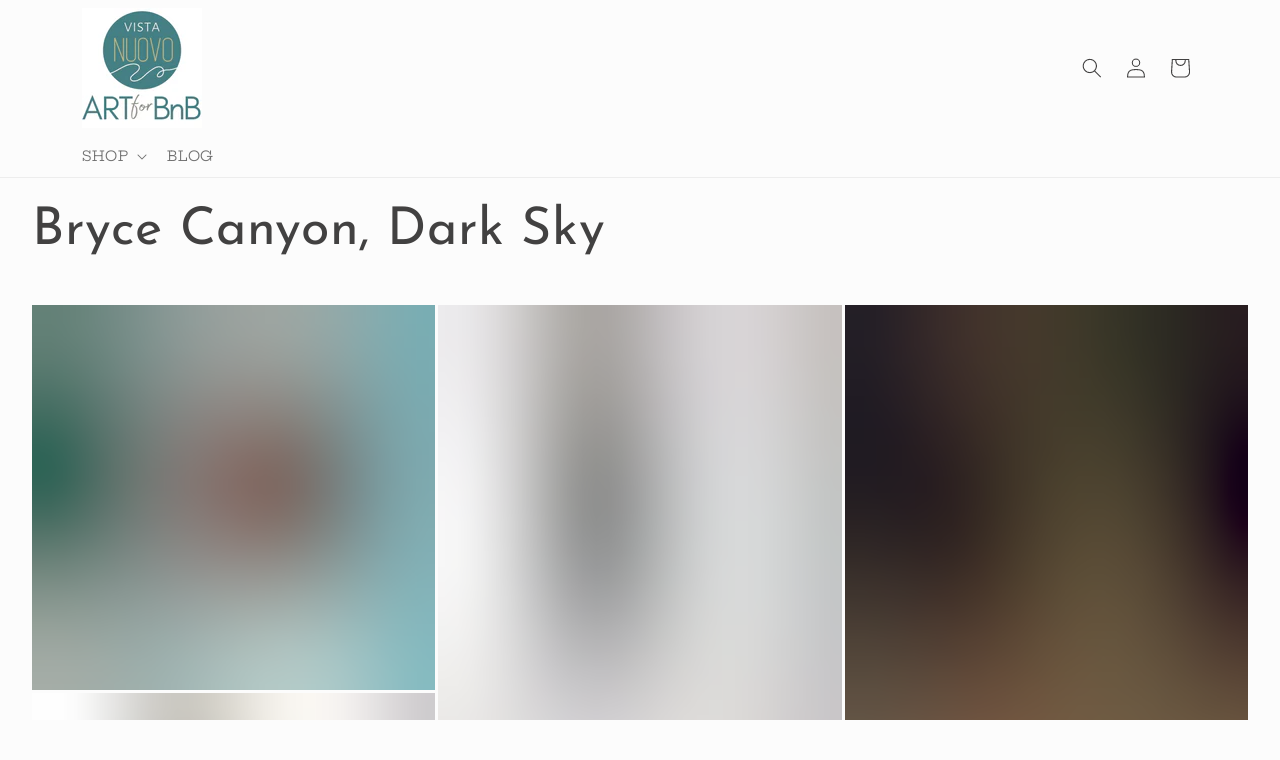

--- FILE ---
content_type: text/html; charset=utf-8
request_url: https://juliana2me.com/pages/bryce-canyon-dark-sky
body_size: 29301
content:
<!doctype html>
<html class="js" lang="en">
  <head><meta charset="utf-8">
    <meta http-equiv="X-UA-Compatible" content="IE=edge">
    <meta name="viewport" content="width=device-width,initial-scale=1">
    <meta name="theme-color" content="">
    <link rel="canonical" href="https://juliana2me.com/pages/bryce-canyon-dark-sky"><link rel="icon" type="image/png" href="//juliana2me.com/cdn/shop/files/Vista_Nuovo_Favicon.png?crop=center&height=96&v=1744198344&width=96"><link rel="preconnect" href="https://fonts.shopifycdn.com" crossorigin><title>
      Bryce Canyon, Dark Sky Limited Edition Fine Art Print Minimal Style Art
</title>

    
      <meta name="description" content="Bryce Canyon Dark Sky by Juliana2me 2023 Fine Art Print Collection: Dark Sky Parks Limited Edition (150) The night sky at Bryce Canyon National Park is a breathtaking sight to behold. With its remote location and minimal light pollution, visitors can experience a stunning display of stars, planets, and even the Milky W">
    

    

<meta property="og:site_name" content="Vista Nuovo Fine Art Prints by Juliana2me">
<meta property="og:url" content="https://juliana2me.com/pages/bryce-canyon-dark-sky">
<meta property="og:title" content="Bryce Canyon, Dark Sky Limited Edition Fine Art Print Minimal Style Art">
<meta property="og:type" content="website">
<meta property="og:description" content="Bryce Canyon Dark Sky by Juliana2me 2023 Fine Art Print Collection: Dark Sky Parks Limited Edition (150) The night sky at Bryce Canyon National Park is a breathtaking sight to behold. With its remote location and minimal light pollution, visitors can experience a stunning display of stars, planets, and even the Milky W"><meta property="og:image" content="http://juliana2me.com/cdn/shop/files/National_Park_Prints_by_Juliana2me_8bbba79d-218d-4cfa-993a-ab7045bbf278.png?v=1717186317">
  <meta property="og:image:secure_url" content="https://juliana2me.com/cdn/shop/files/National_Park_Prints_by_Juliana2me_8bbba79d-218d-4cfa-993a-ab7045bbf278.png?v=1717186317">
  <meta property="og:image:width" content="933">
  <meta property="og:image:height" content="480"><meta name="twitter:card" content="summary_large_image">
<meta name="twitter:title" content="Bryce Canyon, Dark Sky Limited Edition Fine Art Print Minimal Style Art">
<meta name="twitter:description" content="Bryce Canyon Dark Sky by Juliana2me 2023 Fine Art Print Collection: Dark Sky Parks Limited Edition (150) The night sky at Bryce Canyon National Park is a breathtaking sight to behold. With its remote location and minimal light pollution, visitors can experience a stunning display of stars, planets, and even the Milky W">


    <script src="//juliana2me.com/cdn/shop/t/19/assets/constants.js?v=132983761750457495441749217564" defer="defer"></script>
    <script src="//juliana2me.com/cdn/shop/t/19/assets/pubsub.js?v=25310214064522200911749217565" defer="defer"></script>
    <script src="//juliana2me.com/cdn/shop/t/19/assets/global.js?v=184345515105158409801749217564" defer="defer"></script>
    <script src="//juliana2me.com/cdn/shop/t/19/assets/details-disclosure.js?v=13653116266235556501749217564" defer="defer"></script>
    <script src="//juliana2me.com/cdn/shop/t/19/assets/details-modal.js?v=25581673532751508451749217564" defer="defer"></script>
    <script src="//juliana2me.com/cdn/shop/t/19/assets/search-form.js?v=133129549252120666541749217565" defer="defer"></script><script src="//juliana2me.com/cdn/shop/t/19/assets/animations.js?v=88693664871331136111749217564" defer="defer"></script><script>window.performance && window.performance.mark && window.performance.mark('shopify.content_for_header.start');</script><meta id="shopify-digital-wallet" name="shopify-digital-wallet" content="/62236098797/digital_wallets/dialog">
<meta name="shopify-checkout-api-token" content="b4b82e3cf9a7b7e8743628247ea727cd">
<meta id="in-context-paypal-metadata" data-shop-id="62236098797" data-venmo-supported="true" data-environment="production" data-locale="en_US" data-paypal-v4="true" data-currency="USD">
<script async="async" src="/checkouts/internal/preloads.js?locale=en-US"></script>
<script id="apple-pay-shop-capabilities" type="application/json">{"shopId":62236098797,"countryCode":"US","currencyCode":"USD","merchantCapabilities":["supports3DS"],"merchantId":"gid:\/\/shopify\/Shop\/62236098797","merchantName":"Vista Nuovo Fine Art Prints by Juliana2me","requiredBillingContactFields":["postalAddress","email"],"requiredShippingContactFields":["postalAddress","email"],"shippingType":"shipping","supportedNetworks":["visa","masterCard","amex","discover","elo","jcb"],"total":{"type":"pending","label":"Vista Nuovo Fine Art Prints by Juliana2me","amount":"1.00"},"shopifyPaymentsEnabled":true,"supportsSubscriptions":true}</script>
<script id="shopify-features" type="application/json">{"accessToken":"b4b82e3cf9a7b7e8743628247ea727cd","betas":["rich-media-storefront-analytics"],"domain":"juliana2me.com","predictiveSearch":true,"shopId":62236098797,"locale":"en"}</script>
<script>var Shopify = Shopify || {};
Shopify.shop = "julianatwomey.myshopify.com";
Shopify.locale = "en";
Shopify.currency = {"active":"USD","rate":"1.0"};
Shopify.country = "US";
Shopify.theme = {"name":"Updated copy of Updated copy of Studio","id":150549004525,"schema_name":"Studio","schema_version":"15.3.1","theme_store_id":1431,"role":"main"};
Shopify.theme.handle = "null";
Shopify.theme.style = {"id":null,"handle":null};
Shopify.cdnHost = "juliana2me.com/cdn";
Shopify.routes = Shopify.routes || {};
Shopify.routes.root = "/";</script>
<script type="module">!function(o){(o.Shopify=o.Shopify||{}).modules=!0}(window);</script>
<script>!function(o){function n(){var o=[];function n(){o.push(Array.prototype.slice.apply(arguments))}return n.q=o,n}var t=o.Shopify=o.Shopify||{};t.loadFeatures=n(),t.autoloadFeatures=n()}(window);</script>
<script id="shop-js-analytics" type="application/json">{"pageType":"page"}</script>
<script defer="defer" async type="module" src="//juliana2me.com/cdn/shopifycloud/shop-js/modules/v2/client.init-shop-cart-sync_DlSlHazZ.en.esm.js"></script>
<script defer="defer" async type="module" src="//juliana2me.com/cdn/shopifycloud/shop-js/modules/v2/chunk.common_D16XZWos.esm.js"></script>
<script type="module">
  await import("//juliana2me.com/cdn/shopifycloud/shop-js/modules/v2/client.init-shop-cart-sync_DlSlHazZ.en.esm.js");
await import("//juliana2me.com/cdn/shopifycloud/shop-js/modules/v2/chunk.common_D16XZWos.esm.js");

  window.Shopify.SignInWithShop?.initShopCartSync?.({"fedCMEnabled":true,"windoidEnabled":true});

</script>
<script>(function() {
  var isLoaded = false;
  function asyncLoad() {
    if (isLoaded) return;
    isLoaded = true;
    var urls = ["https:\/\/widget.artplacer.com\/js\/script.js?shop=julianatwomey.myshopify.com","https:\/\/shop-app.artplacer.com\/widget\/launcher\/1538?shop=julianatwomey.myshopify.com","https:\/\/cdn.robinpro.gallery\/js\/client.js?v=5ad0431\u0026shop=julianatwomey.myshopify.com","https:\/\/omnisnippet1.com\/platforms\/shopify.js?source=scriptTag\u0026v=2025-05-15T12\u0026shop=julianatwomey.myshopify.com"];
    for (var i = 0; i < urls.length; i++) {
      var s = document.createElement('script');
      s.type = 'text/javascript';
      s.async = true;
      s.src = urls[i];
      var x = document.getElementsByTagName('script')[0];
      x.parentNode.insertBefore(s, x);
    }
  };
  if(window.attachEvent) {
    window.attachEvent('onload', asyncLoad);
  } else {
    window.addEventListener('load', asyncLoad, false);
  }
})();</script>
<script id="__st">var __st={"a":62236098797,"offset":-18000,"reqid":"36211bca-498d-45b8-b90f-faf6d7edc596-1768594822","pageurl":"juliana2me.com\/pages\/bryce-canyon-dark-sky","s":"pages-114208801005","u":"92eac0d13d83","p":"page","rtyp":"page","rid":114208801005};</script>
<script>window.ShopifyPaypalV4VisibilityTracking = true;</script>
<script id="form-persister">!function(){'use strict';const t='contact',e='new_comment',n=[[t,t],['blogs',e],['comments',e],[t,'customer']],o='password',r='form_key',c=['recaptcha-v3-token','g-recaptcha-response','h-captcha-response',o],s=()=>{try{return window.sessionStorage}catch{return}},i='__shopify_v',u=t=>t.elements[r],a=function(){const t=[...n].map((([t,e])=>`form[action*='/${t}']:not([data-nocaptcha='true']) input[name='form_type'][value='${e}']`)).join(',');var e;return e=t,()=>e?[...document.querySelectorAll(e)].map((t=>t.form)):[]}();function m(t){const e=u(t);a().includes(t)&&(!e||!e.value)&&function(t){try{if(!s())return;!function(t){const e=s();if(!e)return;const n=u(t);if(!n)return;const o=n.value;o&&e.removeItem(o)}(t);const e=Array.from(Array(32),(()=>Math.random().toString(36)[2])).join('');!function(t,e){u(t)||t.append(Object.assign(document.createElement('input'),{type:'hidden',name:r})),t.elements[r].value=e}(t,e),function(t,e){const n=s();if(!n)return;const r=[...t.querySelectorAll(`input[type='${o}']`)].map((({name:t})=>t)),u=[...c,...r],a={};for(const[o,c]of new FormData(t).entries())u.includes(o)||(a[o]=c);n.setItem(e,JSON.stringify({[i]:1,action:t.action,data:a}))}(t,e)}catch(e){console.error('failed to persist form',e)}}(t)}const f=t=>{if('true'===t.dataset.persistBound)return;const e=function(t,e){const n=function(t){return'function'==typeof t.submit?t.submit:HTMLFormElement.prototype.submit}(t).bind(t);return function(){let t;return()=>{t||(t=!0,(()=>{try{e(),n()}catch(t){(t=>{console.error('form submit failed',t)})(t)}})(),setTimeout((()=>t=!1),250))}}()}(t,(()=>{m(t)}));!function(t,e){if('function'==typeof t.submit&&'function'==typeof e)try{t.submit=e}catch{}}(t,e),t.addEventListener('submit',(t=>{t.preventDefault(),e()})),t.dataset.persistBound='true'};!function(){function t(t){const e=(t=>{const e=t.target;return e instanceof HTMLFormElement?e:e&&e.form})(t);e&&m(e)}document.addEventListener('submit',t),document.addEventListener('DOMContentLoaded',(()=>{const e=a();for(const t of e)f(t);var n;n=document.body,new window.MutationObserver((t=>{for(const e of t)if('childList'===e.type&&e.addedNodes.length)for(const t of e.addedNodes)1===t.nodeType&&'FORM'===t.tagName&&a().includes(t)&&f(t)})).observe(n,{childList:!0,subtree:!0,attributes:!1}),document.removeEventListener('submit',t)}))}()}();</script>
<script integrity="sha256-4kQ18oKyAcykRKYeNunJcIwy7WH5gtpwJnB7kiuLZ1E=" data-source-attribution="shopify.loadfeatures" defer="defer" src="//juliana2me.com/cdn/shopifycloud/storefront/assets/storefront/load_feature-a0a9edcb.js" crossorigin="anonymous"></script>
<script data-source-attribution="shopify.dynamic_checkout.dynamic.init">var Shopify=Shopify||{};Shopify.PaymentButton=Shopify.PaymentButton||{isStorefrontPortableWallets:!0,init:function(){window.Shopify.PaymentButton.init=function(){};var t=document.createElement("script");t.src="https://juliana2me.com/cdn/shopifycloud/portable-wallets/latest/portable-wallets.en.js",t.type="module",document.head.appendChild(t)}};
</script>
<script data-source-attribution="shopify.dynamic_checkout.buyer_consent">
  function portableWalletsHideBuyerConsent(e){var t=document.getElementById("shopify-buyer-consent"),n=document.getElementById("shopify-subscription-policy-button");t&&n&&(t.classList.add("hidden"),t.setAttribute("aria-hidden","true"),n.removeEventListener("click",e))}function portableWalletsShowBuyerConsent(e){var t=document.getElementById("shopify-buyer-consent"),n=document.getElementById("shopify-subscription-policy-button");t&&n&&(t.classList.remove("hidden"),t.removeAttribute("aria-hidden"),n.addEventListener("click",e))}window.Shopify?.PaymentButton&&(window.Shopify.PaymentButton.hideBuyerConsent=portableWalletsHideBuyerConsent,window.Shopify.PaymentButton.showBuyerConsent=portableWalletsShowBuyerConsent);
</script>
<script data-source-attribution="shopify.dynamic_checkout.cart.bootstrap">document.addEventListener("DOMContentLoaded",(function(){function t(){return document.querySelector("shopify-accelerated-checkout-cart, shopify-accelerated-checkout")}if(t())Shopify.PaymentButton.init();else{new MutationObserver((function(e,n){t()&&(Shopify.PaymentButton.init(),n.disconnect())})).observe(document.body,{childList:!0,subtree:!0})}}));
</script>
<link id="shopify-accelerated-checkout-styles" rel="stylesheet" media="screen" href="https://juliana2me.com/cdn/shopifycloud/portable-wallets/latest/accelerated-checkout-backwards-compat.css" crossorigin="anonymous">
<style id="shopify-accelerated-checkout-cart">
        #shopify-buyer-consent {
  margin-top: 1em;
  display: inline-block;
  width: 100%;
}

#shopify-buyer-consent.hidden {
  display: none;
}

#shopify-subscription-policy-button {
  background: none;
  border: none;
  padding: 0;
  text-decoration: underline;
  font-size: inherit;
  cursor: pointer;
}

#shopify-subscription-policy-button::before {
  box-shadow: none;
}

      </style>
<script id="sections-script" data-sections="header" defer="defer" src="//juliana2me.com/cdn/shop/t/19/compiled_assets/scripts.js?v=2946"></script>
<script>window.performance && window.performance.mark && window.performance.mark('shopify.content_for_header.end');</script>


    <style data-shopify>
      @font-face {
  font-family: "Hepta Slab";
  font-weight: 400;
  font-style: normal;
  font-display: swap;
  src: url("//juliana2me.com/cdn/fonts/hepta_slab/heptaslab_n4.a80cb2869964011cfc987e5dd1c338bb963822c7.woff2") format("woff2"),
       url("//juliana2me.com/cdn/fonts/hepta_slab/heptaslab_n4.2a01ce7379bfa97e033b82705b6d118e37536854.woff") format("woff");
}

      @font-face {
  font-family: "Hepta Slab";
  font-weight: 700;
  font-style: normal;
  font-display: swap;
  src: url("//juliana2me.com/cdn/fonts/hepta_slab/heptaslab_n7.d804890d59ec02ed54e55c686087cfcb6232950e.woff2") format("woff2"),
       url("//juliana2me.com/cdn/fonts/hepta_slab/heptaslab_n7.da6c2b71977b2fbb7738eaff82322b4f24360275.woff") format("woff");
}

      
      
      @font-face {
  font-family: "Josefin Sans";
  font-weight: 400;
  font-style: normal;
  font-display: swap;
  src: url("//juliana2me.com/cdn/fonts/josefin_sans/josefinsans_n4.70f7efd699799949e6d9f99bc20843a2c86a2e0f.woff2") format("woff2"),
       url("//juliana2me.com/cdn/fonts/josefin_sans/josefinsans_n4.35d308a1bdf56e5556bc2ac79702c721e4e2e983.woff") format("woff");
}


      
        :root,
        .color-scheme-1 {
          --color-background: 252,252,252;
        
          --gradient-background: #fcfcfc;
        

        

        --color-foreground: 66,65,65;
        --color-background-contrast: 188,188,188;
        --color-shadow: 66,65,65;
        --color-button: 66,65,65;
        --color-button-text: 252,252,252;
        --color-secondary-button: 252,252,252;
        --color-secondary-button-text: 66,65,65;
        --color-link: 66,65,65;
        --color-badge-foreground: 66,65,65;
        --color-badge-background: 252,252,252;
        --color-badge-border: 66,65,65;
        --payment-terms-background-color: rgb(252 252 252);
      }
      
        
        .color-scheme-2 {
          --color-background: 235,236,237;
        
          --gradient-background: #ebeced;
        

        

        --color-foreground: 66,65,65;
        --color-background-contrast: 168,172,177;
        --color-shadow: 66,65,65;
        --color-button: 66,65,65;
        --color-button-text: 235,236,237;
        --color-secondary-button: 235,236,237;
        --color-secondary-button-text: 66,65,65;
        --color-link: 66,65,65;
        --color-badge-foreground: 66,65,65;
        --color-badge-background: 235,236,237;
        --color-badge-border: 66,65,65;
        --payment-terms-background-color: rgb(235 236 237);
      }
      
        
        .color-scheme-3 {
          --color-background: 170,200,202;
        
          --gradient-background: #aac8ca;
        

        

        --color-foreground: 252,252,252;
        --color-background-contrast: 94,147,151;
        --color-shadow: 16,57,72;
        --color-button: 252,252,252;
        --color-button-text: 170,200,202;
        --color-secondary-button: 170,200,202;
        --color-secondary-button-text: 252,252,252;
        --color-link: 252,252,252;
        --color-badge-foreground: 252,252,252;
        --color-badge-background: 170,200,202;
        --color-badge-border: 252,252,252;
        --payment-terms-background-color: rgb(170 200 202);
      }
      
        
        .color-scheme-4 {
          --color-background: 146,147,137;
        
          --gradient-background: #929389;
        

        

        --color-foreground: 252,252,252;
        --color-background-contrast: 81,82,75;
        --color-shadow: 16,57,72;
        --color-button: 252,252,252;
        --color-button-text: 146,147,137;
        --color-secondary-button: 146,147,137;
        --color-secondary-button-text: 252,252,252;
        --color-link: 252,252,252;
        --color-badge-foreground: 252,252,252;
        --color-badge-background: 146,147,137;
        --color-badge-border: 252,252,252;
        --payment-terms-background-color: rgb(146 147 137);
      }
      
        
        .color-scheme-5 {
          --color-background: 66,65,65;
        
          --gradient-background: #424141;
        

        

        --color-foreground: 252,252,252;
        --color-background-contrast: 2,2,2;
        --color-shadow: 16,57,72;
        --color-button: 252,252,252;
        --color-button-text: 66,65,65;
        --color-secondary-button: 66,65,65;
        --color-secondary-button-text: 252,252,252;
        --color-link: 252,252,252;
        --color-badge-foreground: 252,252,252;
        --color-badge-background: 66,65,65;
        --color-badge-border: 252,252,252;
        --payment-terms-background-color: rgb(66 65 65);
      }
      

      body, .color-scheme-1, .color-scheme-2, .color-scheme-3, .color-scheme-4, .color-scheme-5 {
        color: rgba(var(--color-foreground), 0.75);
        background-color: rgb(var(--color-background));
      }

      :root {
        --font-body-family: "Hepta Slab", serif;
        --font-body-style: normal;
        --font-body-weight: 400;
        --font-body-weight-bold: 700;

        --font-heading-family: "Josefin Sans", sans-serif;
        --font-heading-style: normal;
        --font-heading-weight: 400;

        --font-body-scale: 1.0;
        --font-heading-scale: 1.0;

        --media-padding: px;
        --media-border-opacity: 0.1;
        --media-border-width: 0px;
        --media-radius: 0px;
        --media-shadow-opacity: 0.0;
        --media-shadow-horizontal-offset: 0px;
        --media-shadow-vertical-offset: 4px;
        --media-shadow-blur-radius: 5px;
        --media-shadow-visible: 0;

        --page-width: 120rem;
        --page-width-margin: 0rem;

        --product-card-image-padding: 0.0rem;
        --product-card-corner-radius: 0.0rem;
        --product-card-text-alignment: center;
        --product-card-border-width: 0.0rem;
        --product-card-border-opacity: 0.1;
        --product-card-shadow-opacity: 0.0;
        --product-card-shadow-visible: 0;
        --product-card-shadow-horizontal-offset: 0.0rem;
        --product-card-shadow-vertical-offset: 0.4rem;
        --product-card-shadow-blur-radius: 0.5rem;

        --collection-card-image-padding: 0.0rem;
        --collection-card-corner-radius: 0.0rem;
        --collection-card-text-alignment: center;
        --collection-card-border-width: 0.0rem;
        --collection-card-border-opacity: 0.1;
        --collection-card-shadow-opacity: 0.0;
        --collection-card-shadow-visible: 0;
        --collection-card-shadow-horizontal-offset: 0.0rem;
        --collection-card-shadow-vertical-offset: 0.4rem;
        --collection-card-shadow-blur-radius: 0.5rem;

        --blog-card-image-padding: 0.0rem;
        --blog-card-corner-radius: 0.0rem;
        --blog-card-text-alignment: center;
        --blog-card-border-width: 0.0rem;
        --blog-card-border-opacity: 0.1;
        --blog-card-shadow-opacity: 0.0;
        --blog-card-shadow-visible: 0;
        --blog-card-shadow-horizontal-offset: 0.0rem;
        --blog-card-shadow-vertical-offset: 0.4rem;
        --blog-card-shadow-blur-radius: 0.5rem;

        --badge-corner-radius: 4.0rem;

        --popup-border-width: 0px;
        --popup-border-opacity: 0.1;
        --popup-corner-radius: 0px;
        --popup-shadow-opacity: 0.1;
        --popup-shadow-horizontal-offset: 6px;
        --popup-shadow-vertical-offset: 6px;
        --popup-shadow-blur-radius: 25px;

        --drawer-border-width: 1px;
        --drawer-border-opacity: 0.1;
        --drawer-shadow-opacity: 0.0;
        --drawer-shadow-horizontal-offset: 0px;
        --drawer-shadow-vertical-offset: 4px;
        --drawer-shadow-blur-radius: 5px;

        --spacing-sections-desktop: 0px;
        --spacing-sections-mobile: 0px;

        --grid-desktop-vertical-spacing: 40px;
        --grid-desktop-horizontal-spacing: 40px;
        --grid-mobile-vertical-spacing: 20px;
        --grid-mobile-horizontal-spacing: 20px;

        --text-boxes-border-opacity: 0.1;
        --text-boxes-border-width: 0px;
        --text-boxes-radius: 0px;
        --text-boxes-shadow-opacity: 0.0;
        --text-boxes-shadow-visible: 0;
        --text-boxes-shadow-horizontal-offset: 0px;
        --text-boxes-shadow-vertical-offset: 4px;
        --text-boxes-shadow-blur-radius: 5px;

        --buttons-radius: 0px;
        --buttons-radius-outset: 0px;
        --buttons-border-width: 1px;
        --buttons-border-opacity: 1.0;
        --buttons-shadow-opacity: 0.1;
        --buttons-shadow-visible: 1;
        --buttons-shadow-horizontal-offset: 2px;
        --buttons-shadow-vertical-offset: 2px;
        --buttons-shadow-blur-radius: 5px;
        --buttons-border-offset: 0.3px;

        --inputs-radius: 2px;
        --inputs-border-width: 1px;
        --inputs-border-opacity: 0.15;
        --inputs-shadow-opacity: 0.05;
        --inputs-shadow-horizontal-offset: 2px;
        --inputs-margin-offset: 2px;
        --inputs-shadow-vertical-offset: 2px;
        --inputs-shadow-blur-radius: 5px;
        --inputs-radius-outset: 3px;

        --variant-pills-radius: 0px;
        --variant-pills-border-width: 1px;
        --variant-pills-border-opacity: 0.55;
        --variant-pills-shadow-opacity: 0.0;
        --variant-pills-shadow-horizontal-offset: 0px;
        --variant-pills-shadow-vertical-offset: 4px;
        --variant-pills-shadow-blur-radius: 5px;
      }

      *,
      *::before,
      *::after {
        box-sizing: inherit;
      }

      html {
        box-sizing: border-box;
        font-size: calc(var(--font-body-scale) * 62.5%);
        height: 100%;
      }

      body {
        display: grid;
        grid-template-rows: auto auto 1fr auto;
        grid-template-columns: 100%;
        min-height: 100%;
        margin: 0;
        font-size: 1.5rem;
        letter-spacing: 0.06rem;
        line-height: calc(1 + 0.8 / var(--font-body-scale));
        font-family: var(--font-body-family);
        font-style: var(--font-body-style);
        font-weight: var(--font-body-weight);
      }

      @media screen and (min-width: 750px) {
        body {
          font-size: 1.6rem;
        }
      }
    </style>

    <link href="//juliana2me.com/cdn/shop/t/19/assets/base.css?v=159841507637079171801749217564" rel="stylesheet" type="text/css" media="all" />
    <link rel="stylesheet" href="//juliana2me.com/cdn/shop/t/19/assets/component-cart-items.css?v=123238115697927560811749217564" media="print" onload="this.media='all'">
      <link rel="preload" as="font" href="//juliana2me.com/cdn/fonts/hepta_slab/heptaslab_n4.a80cb2869964011cfc987e5dd1c338bb963822c7.woff2" type="font/woff2" crossorigin>
      

      <link rel="preload" as="font" href="//juliana2me.com/cdn/fonts/josefin_sans/josefinsans_n4.70f7efd699799949e6d9f99bc20843a2c86a2e0f.woff2" type="font/woff2" crossorigin>
      
<link href="//juliana2me.com/cdn/shop/t/19/assets/component-localization-form.css?v=170315343355214948141749217564" rel="stylesheet" type="text/css" media="all" />
      <script src="//juliana2me.com/cdn/shop/t/19/assets/localization-form.js?v=144176611646395275351749217565" defer="defer"></script><link
        rel="stylesheet"
        href="//juliana2me.com/cdn/shop/t/19/assets/component-predictive-search.css?v=118923337488134913561749217564"
        media="print"
        onload="this.media='all'"
      ><script>
      if (Shopify.designMode) {
        document.documentElement.classList.add('shopify-design-mode');
      }
    </script>
  <!-- BEGIN app block: shopify://apps/rt-disable-right-click/blocks/app-embed/1a6da957-7246-46b1-9660-2fac7e573a37 --><script>
  window.roarJs = window.roarJs || {};
  roarJs.ProtectorConfig = {
    metafields: {
      shop: "julianatwomey.myshopify.com",
      settings: {"enabled":"0","param":{"image":"1","text":"1","keyboard":"1","alert":"1","alert_duration":"3","print":"1","legal":"1"},"mobile":{"image":"1","text":"1"},"texts":{"alert":"Content is protected !!","print":"You are not allowed to print preview this page, Thank you.","legal_header":"** LEGAL NOTICE **","legal_footer":"Please exit this area immediately.","legal_body":"All site content, including files, images, video, and written content is the property of {page_title}.\n\nAny attempts to mimic said content, or use it as your own without the direct consent of {page_title} may result in LEGAL ACTION against YOU."}},
      moneyFormat: "${{amount}}"
    }
  }
</script>

<script src='https://cdn.shopify.com/extensions/019b3f8c-4deb-7edd-a77f-1462a1c4ebfc/protector-2/assets/protector.js' defer></script>


<!-- END app block --><link href="https://cdn.shopify.com/extensions/019b3f8c-4deb-7edd-a77f-1462a1c4ebfc/protector-2/assets/protector.css" rel="stylesheet" type="text/css" media="all">
<link href="https://monorail-edge.shopifysvc.com" rel="dns-prefetch">
<script>(function(){if ("sendBeacon" in navigator && "performance" in window) {try {var session_token_from_headers = performance.getEntriesByType('navigation')[0].serverTiming.find(x => x.name == '_s').description;} catch {var session_token_from_headers = undefined;}var session_cookie_matches = document.cookie.match(/_shopify_s=([^;]*)/);var session_token_from_cookie = session_cookie_matches && session_cookie_matches.length === 2 ? session_cookie_matches[1] : "";var session_token = session_token_from_headers || session_token_from_cookie || "";function handle_abandonment_event(e) {var entries = performance.getEntries().filter(function(entry) {return /monorail-edge.shopifysvc.com/.test(entry.name);});if (!window.abandonment_tracked && entries.length === 0) {window.abandonment_tracked = true;var currentMs = Date.now();var navigation_start = performance.timing.navigationStart;var payload = {shop_id: 62236098797,url: window.location.href,navigation_start,duration: currentMs - navigation_start,session_token,page_type: "page"};window.navigator.sendBeacon("https://monorail-edge.shopifysvc.com/v1/produce", JSON.stringify({schema_id: "online_store_buyer_site_abandonment/1.1",payload: payload,metadata: {event_created_at_ms: currentMs,event_sent_at_ms: currentMs}}));}}window.addEventListener('pagehide', handle_abandonment_event);}}());</script>
<script id="web-pixels-manager-setup">(function e(e,d,r,n,o){if(void 0===o&&(o={}),!Boolean(null===(a=null===(i=window.Shopify)||void 0===i?void 0:i.analytics)||void 0===a?void 0:a.replayQueue)){var i,a;window.Shopify=window.Shopify||{};var t=window.Shopify;t.analytics=t.analytics||{};var s=t.analytics;s.replayQueue=[],s.publish=function(e,d,r){return s.replayQueue.push([e,d,r]),!0};try{self.performance.mark("wpm:start")}catch(e){}var l=function(){var e={modern:/Edge?\/(1{2}[4-9]|1[2-9]\d|[2-9]\d{2}|\d{4,})\.\d+(\.\d+|)|Firefox\/(1{2}[4-9]|1[2-9]\d|[2-9]\d{2}|\d{4,})\.\d+(\.\d+|)|Chrom(ium|e)\/(9{2}|\d{3,})\.\d+(\.\d+|)|(Maci|X1{2}).+ Version\/(15\.\d+|(1[6-9]|[2-9]\d|\d{3,})\.\d+)([,.]\d+|)( \(\w+\)|)( Mobile\/\w+|) Safari\/|Chrome.+OPR\/(9{2}|\d{3,})\.\d+\.\d+|(CPU[ +]OS|iPhone[ +]OS|CPU[ +]iPhone|CPU IPhone OS|CPU iPad OS)[ +]+(15[._]\d+|(1[6-9]|[2-9]\d|\d{3,})[._]\d+)([._]\d+|)|Android:?[ /-](13[3-9]|1[4-9]\d|[2-9]\d{2}|\d{4,})(\.\d+|)(\.\d+|)|Android.+Firefox\/(13[5-9]|1[4-9]\d|[2-9]\d{2}|\d{4,})\.\d+(\.\d+|)|Android.+Chrom(ium|e)\/(13[3-9]|1[4-9]\d|[2-9]\d{2}|\d{4,})\.\d+(\.\d+|)|SamsungBrowser\/([2-9]\d|\d{3,})\.\d+/,legacy:/Edge?\/(1[6-9]|[2-9]\d|\d{3,})\.\d+(\.\d+|)|Firefox\/(5[4-9]|[6-9]\d|\d{3,})\.\d+(\.\d+|)|Chrom(ium|e)\/(5[1-9]|[6-9]\d|\d{3,})\.\d+(\.\d+|)([\d.]+$|.*Safari\/(?![\d.]+ Edge\/[\d.]+$))|(Maci|X1{2}).+ Version\/(10\.\d+|(1[1-9]|[2-9]\d|\d{3,})\.\d+)([,.]\d+|)( \(\w+\)|)( Mobile\/\w+|) Safari\/|Chrome.+OPR\/(3[89]|[4-9]\d|\d{3,})\.\d+\.\d+|(CPU[ +]OS|iPhone[ +]OS|CPU[ +]iPhone|CPU IPhone OS|CPU iPad OS)[ +]+(10[._]\d+|(1[1-9]|[2-9]\d|\d{3,})[._]\d+)([._]\d+|)|Android:?[ /-](13[3-9]|1[4-9]\d|[2-9]\d{2}|\d{4,})(\.\d+|)(\.\d+|)|Mobile Safari.+OPR\/([89]\d|\d{3,})\.\d+\.\d+|Android.+Firefox\/(13[5-9]|1[4-9]\d|[2-9]\d{2}|\d{4,})\.\d+(\.\d+|)|Android.+Chrom(ium|e)\/(13[3-9]|1[4-9]\d|[2-9]\d{2}|\d{4,})\.\d+(\.\d+|)|Android.+(UC? ?Browser|UCWEB|U3)[ /]?(15\.([5-9]|\d{2,})|(1[6-9]|[2-9]\d|\d{3,})\.\d+)\.\d+|SamsungBrowser\/(5\.\d+|([6-9]|\d{2,})\.\d+)|Android.+MQ{2}Browser\/(14(\.(9|\d{2,})|)|(1[5-9]|[2-9]\d|\d{3,})(\.\d+|))(\.\d+|)|K[Aa][Ii]OS\/(3\.\d+|([4-9]|\d{2,})\.\d+)(\.\d+|)/},d=e.modern,r=e.legacy,n=navigator.userAgent;return n.match(d)?"modern":n.match(r)?"legacy":"unknown"}(),u="modern"===l?"modern":"legacy",c=(null!=n?n:{modern:"",legacy:""})[u],f=function(e){return[e.baseUrl,"/wpm","/b",e.hashVersion,"modern"===e.buildTarget?"m":"l",".js"].join("")}({baseUrl:d,hashVersion:r,buildTarget:u}),m=function(e){var d=e.version,r=e.bundleTarget,n=e.surface,o=e.pageUrl,i=e.monorailEndpoint;return{emit:function(e){var a=e.status,t=e.errorMsg,s=(new Date).getTime(),l=JSON.stringify({metadata:{event_sent_at_ms:s},events:[{schema_id:"web_pixels_manager_load/3.1",payload:{version:d,bundle_target:r,page_url:o,status:a,surface:n,error_msg:t},metadata:{event_created_at_ms:s}}]});if(!i)return console&&console.warn&&console.warn("[Web Pixels Manager] No Monorail endpoint provided, skipping logging."),!1;try{return self.navigator.sendBeacon.bind(self.navigator)(i,l)}catch(e){}var u=new XMLHttpRequest;try{return u.open("POST",i,!0),u.setRequestHeader("Content-Type","text/plain"),u.send(l),!0}catch(e){return console&&console.warn&&console.warn("[Web Pixels Manager] Got an unhandled error while logging to Monorail."),!1}}}}({version:r,bundleTarget:l,surface:e.surface,pageUrl:self.location.href,monorailEndpoint:e.monorailEndpoint});try{o.browserTarget=l,function(e){var d=e.src,r=e.async,n=void 0===r||r,o=e.onload,i=e.onerror,a=e.sri,t=e.scriptDataAttributes,s=void 0===t?{}:t,l=document.createElement("script"),u=document.querySelector("head"),c=document.querySelector("body");if(l.async=n,l.src=d,a&&(l.integrity=a,l.crossOrigin="anonymous"),s)for(var f in s)if(Object.prototype.hasOwnProperty.call(s,f))try{l.dataset[f]=s[f]}catch(e){}if(o&&l.addEventListener("load",o),i&&l.addEventListener("error",i),u)u.appendChild(l);else{if(!c)throw new Error("Did not find a head or body element to append the script");c.appendChild(l)}}({src:f,async:!0,onload:function(){if(!function(){var e,d;return Boolean(null===(d=null===(e=window.Shopify)||void 0===e?void 0:e.analytics)||void 0===d?void 0:d.initialized)}()){var d=window.webPixelsManager.init(e)||void 0;if(d){var r=window.Shopify.analytics;r.replayQueue.forEach((function(e){var r=e[0],n=e[1],o=e[2];d.publishCustomEvent(r,n,o)})),r.replayQueue=[],r.publish=d.publishCustomEvent,r.visitor=d.visitor,r.initialized=!0}}},onerror:function(){return m.emit({status:"failed",errorMsg:"".concat(f," has failed to load")})},sri:function(e){var d=/^sha384-[A-Za-z0-9+/=]+$/;return"string"==typeof e&&d.test(e)}(c)?c:"",scriptDataAttributes:o}),m.emit({status:"loading"})}catch(e){m.emit({status:"failed",errorMsg:(null==e?void 0:e.message)||"Unknown error"})}}})({shopId: 62236098797,storefrontBaseUrl: "https://juliana2me.com",extensionsBaseUrl: "https://extensions.shopifycdn.com/cdn/shopifycloud/web-pixels-manager",monorailEndpoint: "https://monorail-edge.shopifysvc.com/unstable/produce_batch",surface: "storefront-renderer",enabledBetaFlags: ["2dca8a86"],webPixelsConfigList: [{"id":"1025868013","configuration":"{\"tagID\":\"2613427915542\"}","eventPayloadVersion":"v1","runtimeContext":"STRICT","scriptVersion":"18031546ee651571ed29edbe71a3550b","type":"APP","apiClientId":3009811,"privacyPurposes":["ANALYTICS","MARKETING","SALE_OF_DATA"],"dataSharingAdjustments":{"protectedCustomerApprovalScopes":["read_customer_address","read_customer_email","read_customer_name","read_customer_personal_data","read_customer_phone"]}},{"id":"106266861","configuration":"{\"apiURL\":\"https:\/\/api.omnisend.com\",\"appURL\":\"https:\/\/app.omnisend.com\",\"brandID\":\"642d6047413f7e1e717980cb\",\"trackingURL\":\"https:\/\/wt.omnisendlink.com\"}","eventPayloadVersion":"v1","runtimeContext":"STRICT","scriptVersion":"aa9feb15e63a302383aa48b053211bbb","type":"APP","apiClientId":186001,"privacyPurposes":["ANALYTICS","MARKETING","SALE_OF_DATA"],"dataSharingAdjustments":{"protectedCustomerApprovalScopes":["read_customer_address","read_customer_email","read_customer_name","read_customer_personal_data","read_customer_phone"]}},{"id":"shopify-app-pixel","configuration":"{}","eventPayloadVersion":"v1","runtimeContext":"STRICT","scriptVersion":"0450","apiClientId":"shopify-pixel","type":"APP","privacyPurposes":["ANALYTICS","MARKETING"]},{"id":"shopify-custom-pixel","eventPayloadVersion":"v1","runtimeContext":"LAX","scriptVersion":"0450","apiClientId":"shopify-pixel","type":"CUSTOM","privacyPurposes":["ANALYTICS","MARKETING"]}],isMerchantRequest: false,initData: {"shop":{"name":"Vista Nuovo Fine Art Prints by Juliana2me","paymentSettings":{"currencyCode":"USD"},"myshopifyDomain":"julianatwomey.myshopify.com","countryCode":"US","storefrontUrl":"https:\/\/juliana2me.com"},"customer":null,"cart":null,"checkout":null,"productVariants":[],"purchasingCompany":null},},"https://juliana2me.com/cdn","fcfee988w5aeb613cpc8e4bc33m6693e112",{"modern":"","legacy":""},{"shopId":"62236098797","storefrontBaseUrl":"https:\/\/juliana2me.com","extensionBaseUrl":"https:\/\/extensions.shopifycdn.com\/cdn\/shopifycloud\/web-pixels-manager","surface":"storefront-renderer","enabledBetaFlags":"[\"2dca8a86\"]","isMerchantRequest":"false","hashVersion":"fcfee988w5aeb613cpc8e4bc33m6693e112","publish":"custom","events":"[[\"page_viewed\",{}]]"});</script><script>
  window.ShopifyAnalytics = window.ShopifyAnalytics || {};
  window.ShopifyAnalytics.meta = window.ShopifyAnalytics.meta || {};
  window.ShopifyAnalytics.meta.currency = 'USD';
  var meta = {"page":{"pageType":"page","resourceType":"page","resourceId":114208801005,"requestId":"36211bca-498d-45b8-b90f-faf6d7edc596-1768594822"}};
  for (var attr in meta) {
    window.ShopifyAnalytics.meta[attr] = meta[attr];
  }
</script>
<script class="analytics">
  (function () {
    var customDocumentWrite = function(content) {
      var jquery = null;

      if (window.jQuery) {
        jquery = window.jQuery;
      } else if (window.Checkout && window.Checkout.$) {
        jquery = window.Checkout.$;
      }

      if (jquery) {
        jquery('body').append(content);
      }
    };

    var hasLoggedConversion = function(token) {
      if (token) {
        return document.cookie.indexOf('loggedConversion=' + token) !== -1;
      }
      return false;
    }

    var setCookieIfConversion = function(token) {
      if (token) {
        var twoMonthsFromNow = new Date(Date.now());
        twoMonthsFromNow.setMonth(twoMonthsFromNow.getMonth() + 2);

        document.cookie = 'loggedConversion=' + token + '; expires=' + twoMonthsFromNow;
      }
    }

    var trekkie = window.ShopifyAnalytics.lib = window.trekkie = window.trekkie || [];
    if (trekkie.integrations) {
      return;
    }
    trekkie.methods = [
      'identify',
      'page',
      'ready',
      'track',
      'trackForm',
      'trackLink'
    ];
    trekkie.factory = function(method) {
      return function() {
        var args = Array.prototype.slice.call(arguments);
        args.unshift(method);
        trekkie.push(args);
        return trekkie;
      };
    };
    for (var i = 0; i < trekkie.methods.length; i++) {
      var key = trekkie.methods[i];
      trekkie[key] = trekkie.factory(key);
    }
    trekkie.load = function(config) {
      trekkie.config = config || {};
      trekkie.config.initialDocumentCookie = document.cookie;
      var first = document.getElementsByTagName('script')[0];
      var script = document.createElement('script');
      script.type = 'text/javascript';
      script.onerror = function(e) {
        var scriptFallback = document.createElement('script');
        scriptFallback.type = 'text/javascript';
        scriptFallback.onerror = function(error) {
                var Monorail = {
      produce: function produce(monorailDomain, schemaId, payload) {
        var currentMs = new Date().getTime();
        var event = {
          schema_id: schemaId,
          payload: payload,
          metadata: {
            event_created_at_ms: currentMs,
            event_sent_at_ms: currentMs
          }
        };
        return Monorail.sendRequest("https://" + monorailDomain + "/v1/produce", JSON.stringify(event));
      },
      sendRequest: function sendRequest(endpointUrl, payload) {
        // Try the sendBeacon API
        if (window && window.navigator && typeof window.navigator.sendBeacon === 'function' && typeof window.Blob === 'function' && !Monorail.isIos12()) {
          var blobData = new window.Blob([payload], {
            type: 'text/plain'
          });

          if (window.navigator.sendBeacon(endpointUrl, blobData)) {
            return true;
          } // sendBeacon was not successful

        } // XHR beacon

        var xhr = new XMLHttpRequest();

        try {
          xhr.open('POST', endpointUrl);
          xhr.setRequestHeader('Content-Type', 'text/plain');
          xhr.send(payload);
        } catch (e) {
          console.log(e);
        }

        return false;
      },
      isIos12: function isIos12() {
        return window.navigator.userAgent.lastIndexOf('iPhone; CPU iPhone OS 12_') !== -1 || window.navigator.userAgent.lastIndexOf('iPad; CPU OS 12_') !== -1;
      }
    };
    Monorail.produce('monorail-edge.shopifysvc.com',
      'trekkie_storefront_load_errors/1.1',
      {shop_id: 62236098797,
      theme_id: 150549004525,
      app_name: "storefront",
      context_url: window.location.href,
      source_url: "//juliana2me.com/cdn/s/trekkie.storefront.cd680fe47e6c39ca5d5df5f0a32d569bc48c0f27.min.js"});

        };
        scriptFallback.async = true;
        scriptFallback.src = '//juliana2me.com/cdn/s/trekkie.storefront.cd680fe47e6c39ca5d5df5f0a32d569bc48c0f27.min.js';
        first.parentNode.insertBefore(scriptFallback, first);
      };
      script.async = true;
      script.src = '//juliana2me.com/cdn/s/trekkie.storefront.cd680fe47e6c39ca5d5df5f0a32d569bc48c0f27.min.js';
      first.parentNode.insertBefore(script, first);
    };
    trekkie.load(
      {"Trekkie":{"appName":"storefront","development":false,"defaultAttributes":{"shopId":62236098797,"isMerchantRequest":null,"themeId":150549004525,"themeCityHash":"1109113674479962003","contentLanguage":"en","currency":"USD","eventMetadataId":"ad928d07-9a15-4766-9fed-ba93f6effbc7"},"isServerSideCookieWritingEnabled":true,"monorailRegion":"shop_domain","enabledBetaFlags":["65f19447"]},"Session Attribution":{},"S2S":{"facebookCapiEnabled":false,"source":"trekkie-storefront-renderer","apiClientId":580111}}
    );

    var loaded = false;
    trekkie.ready(function() {
      if (loaded) return;
      loaded = true;

      window.ShopifyAnalytics.lib = window.trekkie;

      var originalDocumentWrite = document.write;
      document.write = customDocumentWrite;
      try { window.ShopifyAnalytics.merchantGoogleAnalytics.call(this); } catch(error) {};
      document.write = originalDocumentWrite;

      window.ShopifyAnalytics.lib.page(null,{"pageType":"page","resourceType":"page","resourceId":114208801005,"requestId":"36211bca-498d-45b8-b90f-faf6d7edc596-1768594822","shopifyEmitted":true});

      var match = window.location.pathname.match(/checkouts\/(.+)\/(thank_you|post_purchase)/)
      var token = match? match[1]: undefined;
      if (!hasLoggedConversion(token)) {
        setCookieIfConversion(token);
        
      }
    });


        var eventsListenerScript = document.createElement('script');
        eventsListenerScript.async = true;
        eventsListenerScript.src = "//juliana2me.com/cdn/shopifycloud/storefront/assets/shop_events_listener-3da45d37.js";
        document.getElementsByTagName('head')[0].appendChild(eventsListenerScript);

})();</script>
<script
  defer
  src="https://juliana2me.com/cdn/shopifycloud/perf-kit/shopify-perf-kit-3.0.4.min.js"
  data-application="storefront-renderer"
  data-shop-id="62236098797"
  data-render-region="gcp-us-central1"
  data-page-type="page"
  data-theme-instance-id="150549004525"
  data-theme-name="Studio"
  data-theme-version="15.3.1"
  data-monorail-region="shop_domain"
  data-resource-timing-sampling-rate="10"
  data-shs="true"
  data-shs-beacon="true"
  data-shs-export-with-fetch="true"
  data-shs-logs-sample-rate="1"
  data-shs-beacon-endpoint="https://juliana2me.com/api/collect"
></script>
</head>

  <body class="gradient animate--hover-default">
    <a class="skip-to-content-link button visually-hidden" href="#MainContent">
      Skip to content
    </a><!-- BEGIN sections: header-group -->
<div id="shopify-section-sections--19488995672301__announcement-bar" class="shopify-section shopify-section-group-header-group announcement-bar-section"><link href="//juliana2me.com/cdn/shop/t/19/assets/component-slideshow.css?v=17933591812325749411749217564" rel="stylesheet" type="text/css" media="all" />
<link href="//juliana2me.com/cdn/shop/t/19/assets/component-slider.css?v=14039311878856620671749217564" rel="stylesheet" type="text/css" media="all" />

  <link href="//juliana2me.com/cdn/shop/t/19/assets/component-list-social.css?v=35792976012981934991749217564" rel="stylesheet" type="text/css" media="all" />


<div
  class="utility-bar color-scheme-4 gradient"
>
  <div class="page-width utility-bar__grid"><div class="localization-wrapper">
</div>
  </div>
</div>


</div><div id="shopify-section-sections--19488995672301__header" class="shopify-section shopify-section-group-header-group section-header"><link rel="stylesheet" href="//juliana2me.com/cdn/shop/t/19/assets/component-list-menu.css?v=151968516119678728991749217564" media="print" onload="this.media='all'">
<link rel="stylesheet" href="//juliana2me.com/cdn/shop/t/19/assets/component-search.css?v=165164710990765432851749217564" media="print" onload="this.media='all'">
<link rel="stylesheet" href="//juliana2me.com/cdn/shop/t/19/assets/component-menu-drawer.css?v=147478906057189667651749217564" media="print" onload="this.media='all'">
<link rel="stylesheet" href="//juliana2me.com/cdn/shop/t/19/assets/component-cart-notification.css?v=54116361853792938221749217564" media="print" onload="this.media='all'"><link rel="stylesheet" href="//juliana2me.com/cdn/shop/t/19/assets/component-price.css?v=70172745017360139101749217564" media="print" onload="this.media='all'"><link rel="stylesheet" href="//juliana2me.com/cdn/shop/t/19/assets/component-mega-menu.css?v=10110889665867715061749217564" media="print" onload="this.media='all'"><style>
  header-drawer {
    justify-self: start;
    margin-left: -1.2rem;
  }.scrolled-past-header .header__heading-logo-wrapper {
      width: 75%;
    }@media screen and (min-width: 990px) {
      header-drawer {
        display: none;
      }
    }.menu-drawer-container {
    display: flex;
  }

  .list-menu {
    list-style: none;
    padding: 0;
    margin: 0;
  }

  .list-menu--inline {
    display: inline-flex;
    flex-wrap: wrap;
  }

  summary.list-menu__item {
    padding-right: 2.7rem;
  }

  .list-menu__item {
    display: flex;
    align-items: center;
    line-height: calc(1 + 0.3 / var(--font-body-scale));
  }

  .list-menu__item--link {
    text-decoration: none;
    padding-bottom: 1rem;
    padding-top: 1rem;
    line-height: calc(1 + 0.8 / var(--font-body-scale));
  }

  @media screen and (min-width: 750px) {
    .list-menu__item--link {
      padding-bottom: 0.5rem;
      padding-top: 0.5rem;
    }
  }
</style><style data-shopify>.header {
    padding: 0px 3rem 0px 3rem;
  }

  .section-header {
    position: sticky; /* This is for fixing a Safari z-index issue. PR #2147 */
    margin-bottom: 0px;
  }

  @media screen and (min-width: 750px) {
    .section-header {
      margin-bottom: 0px;
    }
  }

  @media screen and (min-width: 990px) {
    .header {
      padding-top: 0px;
      padding-bottom: 0px;
    }
  }</style><script src="//juliana2me.com/cdn/shop/t/19/assets/cart-notification.js?v=133508293167896966491749217564" defer="defer"></script>

<sticky-header data-sticky-type="reduce-logo-size" class="header-wrapper color-scheme-1 gradient header-wrapper--border-bottom"><header class="header header--top-left header--mobile-center page-width header--has-menu header--has-social header--has-account">

<header-drawer data-breakpoint="tablet">
  <details id="Details-menu-drawer-container" class="menu-drawer-container">
    <summary
      class="header__icon header__icon--menu header__icon--summary link focus-inset"
      aria-label="Menu"
    >
      <span><svg xmlns="http://www.w3.org/2000/svg" fill="none" class="icon icon-hamburger" viewBox="0 0 18 16"><path fill="currentColor" d="M1 .5a.5.5 0 1 0 0 1h15.71a.5.5 0 0 0 0-1zM.5 8a.5.5 0 0 1 .5-.5h15.71a.5.5 0 0 1 0 1H1A.5.5 0 0 1 .5 8m0 7a.5.5 0 0 1 .5-.5h15.71a.5.5 0 0 1 0 1H1a.5.5 0 0 1-.5-.5"/></svg>
<svg xmlns="http://www.w3.org/2000/svg" fill="none" class="icon icon-close" viewBox="0 0 18 17"><path fill="currentColor" d="M.865 15.978a.5.5 0 0 0 .707.707l7.433-7.431 7.579 7.282a.501.501 0 0 0 .846-.37.5.5 0 0 0-.153-.351L9.712 8.546l7.417-7.416a.5.5 0 1 0-.707-.708L8.991 7.853 1.413.573a.5.5 0 1 0-.693.72l7.563 7.268z"/></svg>
</span>
    </summary>
    <div id="menu-drawer" class="gradient menu-drawer motion-reduce color-scheme-2">
      <div class="menu-drawer__inner-container">
        <div class="menu-drawer__navigation-container">
          <nav class="menu-drawer__navigation">
            <ul class="menu-drawer__menu has-submenu list-menu" role="list"><li><details id="Details-menu-drawer-menu-item-1">
                      <summary
                        id="HeaderDrawer-shop"
                        class="menu-drawer__menu-item list-menu__item link link--text focus-inset"
                      >
                        SHOP
                        <span class="svg-wrapper"><svg xmlns="http://www.w3.org/2000/svg" fill="none" class="icon icon-arrow" viewBox="0 0 14 10"><path fill="currentColor" fill-rule="evenodd" d="M8.537.808a.5.5 0 0 1 .817-.162l4 4a.5.5 0 0 1 0 .708l-4 4a.5.5 0 1 1-.708-.708L11.793 5.5H1a.5.5 0 0 1 0-1h10.793L8.646 1.354a.5.5 0 0 1-.109-.546" clip-rule="evenodd"/></svg>
</span>
                        <span class="svg-wrapper"><svg class="icon icon-caret" viewBox="0 0 10 6"><path fill="currentColor" fill-rule="evenodd" d="M9.354.646a.5.5 0 0 0-.708 0L5 4.293 1.354.646a.5.5 0 0 0-.708.708l4 4a.5.5 0 0 0 .708 0l4-4a.5.5 0 0 0 0-.708" clip-rule="evenodd"/></svg>
</span>
                      </summary>
                      <div
                        id="link-shop"
                        class="menu-drawer__submenu has-submenu gradient motion-reduce"
                        tabindex="-1"
                      >
                        <div class="menu-drawer__inner-submenu">
                          <button class="menu-drawer__close-button link link--text focus-inset" aria-expanded="true">
                            <span class="svg-wrapper"><svg xmlns="http://www.w3.org/2000/svg" fill="none" class="icon icon-arrow" viewBox="0 0 14 10"><path fill="currentColor" fill-rule="evenodd" d="M8.537.808a.5.5 0 0 1 .817-.162l4 4a.5.5 0 0 1 0 .708l-4 4a.5.5 0 1 1-.708-.708L11.793 5.5H1a.5.5 0 0 1 0-1h10.793L8.646 1.354a.5.5 0 0 1-.109-.546" clip-rule="evenodd"/></svg>
</span>
                            SHOP
                          </button>
                          <ul class="menu-drawer__menu list-menu" role="list" tabindex="-1"><li><details id="Details-menu-drawer-shop-welcome-your-guests">
                                    <summary
                                      id="HeaderDrawer-shop-welcome-your-guests"
                                      class="menu-drawer__menu-item link link--text list-menu__item focus-inset"
                                    >
                                      Welcome your Guests
                                      <span class="svg-wrapper"><svg xmlns="http://www.w3.org/2000/svg" fill="none" class="icon icon-arrow" viewBox="0 0 14 10"><path fill="currentColor" fill-rule="evenodd" d="M8.537.808a.5.5 0 0 1 .817-.162l4 4a.5.5 0 0 1 0 .708l-4 4a.5.5 0 1 1-.708-.708L11.793 5.5H1a.5.5 0 0 1 0-1h10.793L8.646 1.354a.5.5 0 0 1-.109-.546" clip-rule="evenodd"/></svg>
</span>
                                      <span class="svg-wrapper"><svg class="icon icon-caret" viewBox="0 0 10 6"><path fill="currentColor" fill-rule="evenodd" d="M9.354.646a.5.5 0 0 0-.708 0L5 4.293 1.354.646a.5.5 0 0 0-.708.708l4 4a.5.5 0 0 0 .708 0l4-4a.5.5 0 0 0 0-.708" clip-rule="evenodd"/></svg>
</span>
                                    </summary>
                                    <div
                                      id="childlink-welcome-your-guests"
                                      class="menu-drawer__submenu has-submenu gradient motion-reduce"
                                    >
                                      <button
                                        class="menu-drawer__close-button link link--text focus-inset"
                                        aria-expanded="true"
                                      >
                                        <span class="svg-wrapper"><svg xmlns="http://www.w3.org/2000/svg" fill="none" class="icon icon-arrow" viewBox="0 0 14 10"><path fill="currentColor" fill-rule="evenodd" d="M8.537.808a.5.5 0 0 1 .817-.162l4 4a.5.5 0 0 1 0 .708l-4 4a.5.5 0 1 1-.708-.708L11.793 5.5H1a.5.5 0 0 1 0-1h10.793L8.646 1.354a.5.5 0 0 1-.109-.546" clip-rule="evenodd"/></svg>
</span>
                                        Welcome your Guests
                                      </button>
                                      <ul
                                        class="menu-drawer__menu list-menu"
                                        role="list"
                                        tabindex="-1"
                                      ><li>
                                            <a
                                              id="HeaderDrawer-shop-welcome-your-guests-welcome-signs"
                                              href="/collections/pretty-signs-welcome-art-for-airbnb-vrbo-str-vacation-rental-hosts"
                                              class="menu-drawer__menu-item link link--text list-menu__item focus-inset"
                                              
                                            >
                                              Welcome Signs
                                            </a>
                                          </li><li>
                                            <a
                                              id="HeaderDrawer-shop-welcome-your-guests-one-of-a-kind-welcome-signs"
                                              href="/products/custom-one-of-a-kind-dreamscapes-prints-from-an-exterior-photo"
                                              class="menu-drawer__menu-item link link--text list-menu__item focus-inset"
                                              
                                            >
                                              ONE-OF-A-KIND  Welcome Signs
                                            </a>
                                          </li><li>
                                            <a
                                              id="HeaderDrawer-shop-welcome-your-guests-welcome-pennants"
                                              href="/collections/custom-airbnb-welcome-pennants"
                                              class="menu-drawer__menu-item link link--text list-menu__item focus-inset"
                                              
                                            >
                                              Welcome Pennants
                                            </a>
                                          </li><li>
                                            <a
                                              id="HeaderDrawer-shop-welcome-your-guests-national-park-pennants"
                                              href="/collections/national-park-pennants"
                                              class="menu-drawer__menu-item link link--text list-menu__item focus-inset"
                                              
                                            >
                                              National Park Pennants
                                            </a>
                                          </li><li>
                                            <a
                                              id="HeaderDrawer-shop-welcome-your-guests-guest-books"
                                              href="/collections/custom-guest-books-for-airbnb-hosts"
                                              class="menu-drawer__menu-item link link--text list-menu__item focus-inset"
                                              
                                            >
                                              Guest Books
                                            </a>
                                          </li><li>
                                            <a
                                              id="HeaderDrawer-shop-welcome-your-guests-tea-towels"
                                              href="/collections/personalized-airbnb-tea-towels"
                                              class="menu-drawer__menu-item link link--text list-menu__item focus-inset"
                                              
                                            >
                                              Tea Towels
                                            </a>
                                          </li><li>
                                            <a
                                              id="HeaderDrawer-shop-welcome-your-guests-blankets"
                                              href="/collections/custom-blankets"
                                              class="menu-drawer__menu-item link link--text list-menu__item focus-inset"
                                              
                                            >
                                              Blankets
                                            </a>
                                          </li><li>
                                            <a
                                              id="HeaderDrawer-shop-welcome-your-guests-check-out-signs"
                                              href="/collections/personalized-airbnb-checkout-instructions-signs"
                                              class="menu-drawer__menu-item link link--text list-menu__item focus-inset"
                                              
                                            >
                                              Check-Out Signs
                                            </a>
                                          </li><li>
                                            <a
                                              id="HeaderDrawer-shop-welcome-your-guests-wireless-chargers"
                                              href="/collections/personalized-wireless-chargers-for-airbnb-hosts"
                                              class="menu-drawer__menu-item link link--text list-menu__item focus-inset"
                                              
                                            >
                                              Wireless Chargers
                                            </a>
                                          </li><li>
                                            <a
                                              id="HeaderDrawer-shop-welcome-your-guests-clocks"
                                              href="/collections/welcome-clocks-for-airbnb-hosts"
                                              class="menu-drawer__menu-item link link--text list-menu__item focus-inset"
                                              
                                            >
                                              Clocks
                                            </a>
                                          </li><li>
                                            <a
                                              id="HeaderDrawer-shop-welcome-your-guests-post-cards"
                                              href="/collections/personalized-airbnb-post-cards"
                                              class="menu-drawer__menu-item link link--text list-menu__item focus-inset"
                                              
                                            >
                                              Post Cards
                                            </a>
                                          </li><li>
                                            <a
                                              id="HeaderDrawer-shop-welcome-your-guests-hospitality-heros"
                                              href="/collections/hospitality-hero-hats-t-shirt-and-more-personalized-with-the-name-of-your-bnb"
                                              class="menu-drawer__menu-item link link--text list-menu__item focus-inset"
                                              
                                            >
                                              Hospitality Heros
                                            </a>
                                          </li></ul>
                                    </div>
                                  </details></li><li><details id="Details-menu-drawer-shop-art-your-walls">
                                    <summary
                                      id="HeaderDrawer-shop-art-your-walls"
                                      class="menu-drawer__menu-item link link--text list-menu__item focus-inset"
                                    >
                                      Art Your Walls
                                      <span class="svg-wrapper"><svg xmlns="http://www.w3.org/2000/svg" fill="none" class="icon icon-arrow" viewBox="0 0 14 10"><path fill="currentColor" fill-rule="evenodd" d="M8.537.808a.5.5 0 0 1 .817-.162l4 4a.5.5 0 0 1 0 .708l-4 4a.5.5 0 1 1-.708-.708L11.793 5.5H1a.5.5 0 0 1 0-1h10.793L8.646 1.354a.5.5 0 0 1-.109-.546" clip-rule="evenodd"/></svg>
</span>
                                      <span class="svg-wrapper"><svg class="icon icon-caret" viewBox="0 0 10 6"><path fill="currentColor" fill-rule="evenodd" d="M9.354.646a.5.5 0 0 0-.708 0L5 4.293 1.354.646a.5.5 0 0 0-.708.708l4 4a.5.5 0 0 0 .708 0l4-4a.5.5 0 0 0 0-.708" clip-rule="evenodd"/></svg>
</span>
                                    </summary>
                                    <div
                                      id="childlink-art-your-walls"
                                      class="menu-drawer__submenu has-submenu gradient motion-reduce"
                                    >
                                      <button
                                        class="menu-drawer__close-button link link--text focus-inset"
                                        aria-expanded="true"
                                      >
                                        <span class="svg-wrapper"><svg xmlns="http://www.w3.org/2000/svg" fill="none" class="icon icon-arrow" viewBox="0 0 14 10"><path fill="currentColor" fill-rule="evenodd" d="M8.537.808a.5.5 0 0 1 .817-.162l4 4a.5.5 0 0 1 0 .708l-4 4a.5.5 0 1 1-.708-.708L11.793 5.5H1a.5.5 0 0 1 0-1h10.793L8.646 1.354a.5.5 0 0 1-.109-.546" clip-rule="evenodd"/></svg>
</span>
                                        Art Your Walls
                                      </button>
                                      <ul
                                        class="menu-drawer__menu list-menu"
                                        role="list"
                                        tabindex="-1"
                                      ><li>
                                            <a
                                              id="HeaderDrawer-shop-art-your-walls-new-open-edition-prints-airbnb-decor"
                                              href="/collections/spring-2025"
                                              class="menu-drawer__menu-item link link--text list-menu__item focus-inset"
                                              
                                            >
                                              NEW Open Edition Prints &amp; Airbnb Decor
                                            </a>
                                          </li><li>
                                            <a
                                              id="HeaderDrawer-shop-art-your-walls-ski-resort-prints-limited-edition"
                                              href="/collections/the-spirit-of-skiing"
                                              class="menu-drawer__menu-item link link--text list-menu__item focus-inset"
                                              
                                            >
                                              Ski Resort Prints (Limited Edition)
                                            </a>
                                          </li><li>
                                            <a
                                              id="HeaderDrawer-shop-art-your-walls-national-park-prints-limited-edition"
                                              href="/collections/usa-national-parks-fine-art-prints"
                                              class="menu-drawer__menu-item link link--text list-menu__item focus-inset"
                                              
                                            >
                                              National Park Prints (Limited Edition)
                                            </a>
                                          </li><li>
                                            <a
                                              id="HeaderDrawer-shop-art-your-walls-city-prints-limited-edition"
                                              href="/collections/mini-major-cities-1"
                                              class="menu-drawer__menu-item link link--text list-menu__item focus-inset"
                                              
                                            >
                                              City Prints (Limited Edition)
                                            </a>
                                          </li><li>
                                            <a
                                              id="HeaderDrawer-shop-art-your-walls-wild-animal-prints-limited-edition"
                                              href="/collections/wild-animals"
                                              class="menu-drawer__menu-item link link--text list-menu__item focus-inset"
                                              
                                            >
                                              Wild Animal Prints (Limited Edition) 
                                            </a>
                                          </li><li>
                                            <a
                                              id="HeaderDrawer-shop-art-your-walls-wall-art-packages-for-vacation-homes"
                                              href="/collections/package-savings"
                                              class="menu-drawer__menu-item link link--text list-menu__item focus-inset"
                                              
                                            >
                                              Wall Art Packages for Vacation Homes
                                            </a>
                                          </li><li>
                                            <a
                                              id="HeaderDrawer-shop-art-your-walls-digital-downloads-diy-airbnbs-on-a-budget"
                                              href="/collections/bnbs-on-a-budget"
                                              class="menu-drawer__menu-item link link--text list-menu__item focus-inset"
                                              
                                            >
                                              Digital Downloads (DIY) Airbnb&#39;s on a Budget
                                            </a>
                                          </li></ul>
                                    </div>
                                  </details></li><li><a
                                    id="HeaderDrawer-shop-hospitality-gifts"
                                    href="/pages/hospitality-bundles"
                                    class="menu-drawer__menu-item link link--text list-menu__item focus-inset"
                                    
                                  >
                                    Hospitality Gifts
                                  </a></li></ul>
                        </div>
                      </div>
                    </details></li><li><a
                      id="HeaderDrawer-blog"
                      href="/blogs/artforbnb"
                      class="menu-drawer__menu-item list-menu__item link link--text focus-inset"
                      
                    >
                      BLOG
                    </a></li></ul>
          </nav>
          <div class="menu-drawer__utility-links"><a
                href="https://shopify.com/62236098797/account?locale=en&region_country=US"
                class="menu-drawer__account link focus-inset h5 medium-hide large-up-hide"
                rel="nofollow"
              ><account-icon><span class="svg-wrapper"><svg xmlns="http://www.w3.org/2000/svg" fill="none" class="icon icon-account" viewBox="0 0 18 19"><path fill="currentColor" fill-rule="evenodd" d="M6 4.5a3 3 0 1 1 6 0 3 3 0 0 1-6 0m3-4a4 4 0 1 0 0 8 4 4 0 0 0 0-8m5.58 12.15c1.12.82 1.83 2.24 1.91 4.85H1.51c.08-2.6.79-4.03 1.9-4.85C4.66 11.75 6.5 11.5 9 11.5s4.35.26 5.58 1.15M9 10.5c-2.5 0-4.65.24-6.17 1.35C1.27 12.98.5 14.93.5 18v.5h17V18c0-3.07-.77-5.02-2.33-6.15-1.52-1.1-3.67-1.35-6.17-1.35" clip-rule="evenodd"/></svg>
</span></account-icon>Log in</a><div class="menu-drawer__localization header-localization"><localization-form><form method="post" action="/localization" id="HeaderCountryMobileForm" accept-charset="UTF-8" class="localization-form" enctype="multipart/form-data"><input type="hidden" name="form_type" value="localization" /><input type="hidden" name="utf8" value="✓" /><input type="hidden" name="_method" value="put" /><input type="hidden" name="return_to" value="/pages/bryce-canyon-dark-sky" /><div>
                        <h2 class="visually-hidden" id="HeaderCountryMobileLabel">
                          Country/region
                        </h2>

<div class="disclosure">
  <button
    type="button"
    class="disclosure__button localization-form__select localization-selector link link--text caption-large"
    aria-expanded="false"
    aria-controls="HeaderCountryMobile-country-results"
    aria-describedby="HeaderCountryMobileLabel"
  >
    <span>United States |
      USD
      $</span>
    <svg class="icon icon-caret" viewBox="0 0 10 6"><path fill="currentColor" fill-rule="evenodd" d="M9.354.646a.5.5 0 0 0-.708 0L5 4.293 1.354.646a.5.5 0 0 0-.708.708l4 4a.5.5 0 0 0 .708 0l4-4a.5.5 0 0 0 0-.708" clip-rule="evenodd"/></svg>

  </button>
  <div class="disclosure__list-wrapper country-selector" hidden>
    <div class="country-filter country-filter--no-padding">
      
      <button
        class="country-selector__close-button button--small link"
        type="button"
        aria-label="Close"
      ><svg xmlns="http://www.w3.org/2000/svg" fill="none" class="icon icon-close" viewBox="0 0 18 17"><path fill="currentColor" d="M.865 15.978a.5.5 0 0 0 .707.707l7.433-7.431 7.579 7.282a.501.501 0 0 0 .846-.37.5.5 0 0 0-.153-.351L9.712 8.546l7.417-7.416a.5.5 0 1 0-.707-.708L8.991 7.853 1.413.573a.5.5 0 1 0-.693.72l7.563 7.268z"/></svg>
</button>
    </div>
    <div id="sr-country-search-results" class="visually-hidden" aria-live="polite"></div>
    <div
      class="disclosure__list country-selector__list country-selector__list--with-multiple-currencies"
      id="HeaderCountryMobile-country-results"
    >
      
      <ul role="list" class="list-unstyled countries"><li class="disclosure__item" tabindex="-1">
            <a
              class="link link--text disclosure__link caption-large focus-inset"
              href="#"
              
              data-value="CA"
              id="Canada"
            >
              <span
                
                  class="visibility-hidden"
                
              ><svg xmlns="http://www.w3.org/2000/svg" fill="none" class="icon icon-checkmark" viewBox="0 0 12 9"><path fill="currentColor" fill-rule="evenodd" d="M11.35.643a.5.5 0 0 1 .006.707l-6.77 6.886a.5.5 0 0 1-.719-.006L.638 4.845a.5.5 0 1 1 .724-.69l2.872 3.011 6.41-6.517a.5.5 0 0 1 .707-.006z" clip-rule="evenodd"/></svg>
</span>
              <span class="country">Canada</span>
              <span class="localization-form__currency motion-reduce">
                CAD
                $</span>
            </a>
          </li><li class="disclosure__item" tabindex="-1">
            <a
              class="link link--text disclosure__link caption-large focus-inset"
              href="#"
              
                aria-current="true"
              
              data-value="US"
              id="United States"
            >
              <span
                
              ><svg xmlns="http://www.w3.org/2000/svg" fill="none" class="icon icon-checkmark" viewBox="0 0 12 9"><path fill="currentColor" fill-rule="evenodd" d="M11.35.643a.5.5 0 0 1 .006.707l-6.77 6.886a.5.5 0 0 1-.719-.006L.638 4.845a.5.5 0 1 1 .724-.69l2.872 3.011 6.41-6.517a.5.5 0 0 1 .707-.006z" clip-rule="evenodd"/></svg>
</span>
              <span class="country">United States</span>
              <span class="localization-form__currency motion-reduce">
                USD
                $</span>
            </a>
          </li></ul>
    </div>
  </div>
  <div class="country-selector__overlay"></div>
</div>
<input type="hidden" name="country_code" value="US">
</div></form></localization-form>
                
</div><ul class="list list-social list-unstyled" role="list"><li class="list-social__item">
                  <a href="https://www.facebook.com/profile.php?id=100069200456203" class="list-social__link link" rel="nofollow">
                    <span class="svg-wrapper"><svg class="icon icon-facebook" viewBox="0 0 20 20"><path fill="currentColor" d="M18 10.049C18 5.603 14.419 2 10 2s-8 3.603-8 8.049C2 14.067 4.925 17.396 8.75 18v-5.624H6.719v-2.328h2.03V8.275c0-2.017 1.195-3.132 3.023-3.132.874 0 1.79.158 1.79.158v1.98h-1.009c-.994 0-1.303.621-1.303 1.258v1.51h2.219l-.355 2.326H11.25V18c3.825-.604 6.75-3.933 6.75-7.951"/></svg>
</span>
                    <span class="visually-hidden">Facebook</span>
                  </a>
                </li><li class="list-social__item">
                  <a href="https://www.pinterest.com/juliana2me/" class="list-social__link link" rel="nofollow">
                    <span class="svg-wrapper"><svg class="icon icon-pinterest" viewBox="0 0 20 20"><path fill="currentColor" d="M10 2.01a8.1 8.1 0 0 1 5.666 2.353 8.09 8.09 0 0 1 1.277 9.68A7.95 7.95 0 0 1 10 18.04a8.2 8.2 0 0 1-2.276-.307c.403-.653.672-1.24.816-1.729l.567-2.2c.134.27.393.5.768.702.384.192.768.297 1.19.297q1.254 0 2.248-.72a4.7 4.7 0 0 0 1.537-1.969c.37-.89.554-1.848.537-2.813 0-1.249-.48-2.315-1.43-3.227a5.06 5.06 0 0 0-3.65-1.374c-.893 0-1.729.154-2.478.461a5.02 5.02 0 0 0-3.236 4.552c0 .72.134 1.355.413 1.902.269.538.672.922 1.22 1.152.096.039.182.039.25 0 .066-.028.114-.096.143-.192l.173-.653c.048-.144.02-.288-.105-.432a2.26 2.26 0 0 1-.548-1.565 3.803 3.803 0 0 1 3.976-3.861c1.047 0 1.863.288 2.44.855.585.576.883 1.315.883 2.228a6.8 6.8 0 0 1-.317 2.122 3.8 3.8 0 0 1-.893 1.556c-.384.384-.836.576-1.345.576-.413 0-.749-.144-1.018-.451-.259-.307-.345-.672-.25-1.085q.22-.77.452-1.537l.173-.701c.057-.25.086-.451.086-.624 0-.346-.096-.634-.269-.855-.192-.22-.451-.336-.797-.336-.432 0-.797.192-1.085.595-.288.394-.442.893-.442 1.499.005.374.063.746.173 1.104l.058.144c-.576 2.478-.913 3.938-1.037 4.36-.116.528-.154 1.153-.125 1.863A8.07 8.07 0 0 1 2 10.03c0-2.208.778-4.11 2.343-5.666A7.72 7.72 0 0 1 10 2.001z"/></svg>
</span>
                    <span class="visually-hidden">Pinterest</span>
                  </a>
                </li><li class="list-social__item">
                  <a href="https://www.instagram.com/artforbnb" class="list-social__link link" rel="nofollow">
                    <span class="svg-wrapper"><svg class="icon icon-instagram" viewBox="0 0 20 20"><path fill="currentColor" fill-rule="evenodd" d="M13.23 3.492c-.84-.037-1.096-.046-3.23-.046-2.144 0-2.39.01-3.238.055-.776.027-1.195.164-1.487.273a2.4 2.4 0 0 0-.912.593 2.5 2.5 0 0 0-.602.922c-.11.282-.238.702-.274 1.486-.046.84-.046 1.095-.046 3.23s.01 2.39.046 3.229c.004.51.097 1.016.274 1.495.145.365.319.639.602.913.282.282.538.456.92.602.474.176.974.268 1.479.273.848.046 1.103.046 3.238.046s2.39-.01 3.23-.046c.784-.036 1.203-.164 1.486-.273.374-.146.648-.329.921-.602.283-.283.447-.548.602-.922.177-.476.27-.979.274-1.486.037-.84.046-1.095.046-3.23s-.01-2.39-.055-3.229c-.027-.784-.164-1.204-.274-1.495a2.4 2.4 0 0 0-.593-.913 2.6 2.6 0 0 0-.92-.602c-.284-.11-.703-.237-1.488-.273ZM6.697 2.05c.857-.036 1.131-.045 3.302-.045a63 63 0 0 1 3.302.045c.664.014 1.321.14 1.943.374a4 4 0 0 1 1.414.922c.41.397.728.88.93 1.414.23.622.354 1.279.365 1.942C18 7.56 18 7.824 18 10.005c0 2.17-.01 2.444-.046 3.292-.036.858-.173 1.442-.374 1.943-.2.53-.474.976-.92 1.423a3.9 3.9 0 0 1-1.415.922c-.51.191-1.095.337-1.943.374-.857.036-1.122.045-3.302.045-2.171 0-2.445-.009-3.302-.055-.849-.027-1.432-.164-1.943-.364a4.15 4.15 0 0 1-1.414-.922 4.1 4.1 0 0 1-.93-1.423c-.183-.51-.329-1.085-.365-1.943C2.009 12.45 2 12.167 2 10.004c0-2.161 0-2.435.055-3.302.027-.848.164-1.432.365-1.942a4.4 4.4 0 0 1 .92-1.414 4.2 4.2 0 0 1 1.415-.93c.51-.183 1.094-.33 1.943-.366Zm.427 4.806a4.105 4.105 0 1 1 5.805 5.805 4.105 4.105 0 0 1-5.805-5.805m1.882 5.371a2.668 2.668 0 1 0 2.042-4.93 2.668 2.668 0 0 0-2.042 4.93m5.922-5.942a.958.958 0 1 1-1.355-1.355.958.958 0 0 1 1.355 1.355" clip-rule="evenodd"/></svg>
</span>
                    <span class="visually-hidden">Instagram</span>
                  </a>
                </li><li class="list-social__item">
                  <a href="https://www.youtube.com/channel/UCoZc-sDhrq7oFwpbbsLZ4lA" class="list-social__link link" rel="nofollow">
                    <span class="svg-wrapper"><svg class="icon icon-youtube" viewBox="0 0 20 20"><path fill="currentColor" d="M18.16 5.87c.34 1.309.34 4.08.34 4.08s0 2.771-.34 4.08a2.13 2.13 0 0 1-1.53 1.53c-1.309.34-6.63.34-6.63.34s-5.321 0-6.63-.34a2.13 2.13 0 0 1-1.53-1.53c-.34-1.309-.34-4.08-.34-4.08s0-2.771.34-4.08a2.17 2.17 0 0 1 1.53-1.53C4.679 4 10 4 10 4s5.321 0 6.63.34a2.17 2.17 0 0 1 1.53 1.53M8.3 12.5l4.42-2.55L8.3 7.4z"/></svg>
</span>
                    <span class="visually-hidden">YouTube</span>
                  </a>
                </li></ul>
          </div>
        </div>
      </div>
    </div>
  </details>
</header-drawer>
<a href="/" class="header__heading-link link link--text focus-inset"><div class="header__heading-logo-wrapper">
                
                <img src="//juliana2me.com/cdn/shop/files/Vista_Nuovo_ART_for_BNB_Logo.png?v=1741959728&amp;width=600" alt="Vista Nuovo Fine Art Prints by Juliana2me" srcset="//juliana2me.com/cdn/shop/files/Vista_Nuovo_ART_for_BNB_Logo.png?v=1741959728&amp;width=120 120w, //juliana2me.com/cdn/shop/files/Vista_Nuovo_ART_for_BNB_Logo.png?v=1741959728&amp;width=180 180w, //juliana2me.com/cdn/shop/files/Vista_Nuovo_ART_for_BNB_Logo.png?v=1741959728&amp;width=240 240w" width="120" height="120.0" loading="eager" class="header__heading-logo motion-reduce" sizes="(max-width: 240px) 50vw, 120px">
              </div></a>

<nav class="header__inline-menu">
  <ul class="list-menu list-menu--inline" role="list"><li><header-menu>
            <details id="Details-HeaderMenu-1" class="mega-menu">
              <summary
                id="HeaderMenu-shop"
                class="header__menu-item list-menu__item link focus-inset"
              >
                <span
                >SHOP</span><svg class="icon icon-caret" viewBox="0 0 10 6"><path fill="currentColor" fill-rule="evenodd" d="M9.354.646a.5.5 0 0 0-.708 0L5 4.293 1.354.646a.5.5 0 0 0-.708.708l4 4a.5.5 0 0 0 .708 0l4-4a.5.5 0 0 0 0-.708" clip-rule="evenodd"/></svg>
</summary>
              <div
                id="MegaMenu-Content-1"
                class="mega-menu__content color-scheme-2 gradient motion-reduce global-settings-popup"
                tabindex="-1"
              >
                <ul
                  class="mega-menu__list page-width"
                  role="list"
                ><li>
                      <a
                        id="HeaderMenu-shop-welcome-your-guests"
                        href="/collections/pretty-signs-welcome-art-for-airbnb-vrbo-str-vacation-rental-hosts"
                        class="mega-menu__link mega-menu__link--level-2 link"
                        
                      >
                        Welcome your Guests
                      </a><ul class="list-unstyled" role="list"><li>
                              <a
                                id="HeaderMenu-shop-welcome-your-guests-welcome-signs"
                                href="/collections/pretty-signs-welcome-art-for-airbnb-vrbo-str-vacation-rental-hosts"
                                class="mega-menu__link link"
                                
                              >
                                Welcome Signs
                              </a>
                            </li><li>
                              <a
                                id="HeaderMenu-shop-welcome-your-guests-one-of-a-kind-welcome-signs"
                                href="/products/custom-one-of-a-kind-dreamscapes-prints-from-an-exterior-photo"
                                class="mega-menu__link link"
                                
                              >
                                ONE-OF-A-KIND  Welcome Signs
                              </a>
                            </li><li>
                              <a
                                id="HeaderMenu-shop-welcome-your-guests-welcome-pennants"
                                href="/collections/custom-airbnb-welcome-pennants"
                                class="mega-menu__link link"
                                
                              >
                                Welcome Pennants
                              </a>
                            </li><li>
                              <a
                                id="HeaderMenu-shop-welcome-your-guests-national-park-pennants"
                                href="/collections/national-park-pennants"
                                class="mega-menu__link link"
                                
                              >
                                National Park Pennants
                              </a>
                            </li><li>
                              <a
                                id="HeaderMenu-shop-welcome-your-guests-guest-books"
                                href="/collections/custom-guest-books-for-airbnb-hosts"
                                class="mega-menu__link link"
                                
                              >
                                Guest Books
                              </a>
                            </li><li>
                              <a
                                id="HeaderMenu-shop-welcome-your-guests-tea-towels"
                                href="/collections/personalized-airbnb-tea-towels"
                                class="mega-menu__link link"
                                
                              >
                                Tea Towels
                              </a>
                            </li><li>
                              <a
                                id="HeaderMenu-shop-welcome-your-guests-blankets"
                                href="/collections/custom-blankets"
                                class="mega-menu__link link"
                                
                              >
                                Blankets
                              </a>
                            </li><li>
                              <a
                                id="HeaderMenu-shop-welcome-your-guests-check-out-signs"
                                href="/collections/personalized-airbnb-checkout-instructions-signs"
                                class="mega-menu__link link"
                                
                              >
                                Check-Out Signs
                              </a>
                            </li><li>
                              <a
                                id="HeaderMenu-shop-welcome-your-guests-wireless-chargers"
                                href="/collections/personalized-wireless-chargers-for-airbnb-hosts"
                                class="mega-menu__link link"
                                
                              >
                                Wireless Chargers
                              </a>
                            </li><li>
                              <a
                                id="HeaderMenu-shop-welcome-your-guests-clocks"
                                href="/collections/welcome-clocks-for-airbnb-hosts"
                                class="mega-menu__link link"
                                
                              >
                                Clocks
                              </a>
                            </li><li>
                              <a
                                id="HeaderMenu-shop-welcome-your-guests-post-cards"
                                href="/collections/personalized-airbnb-post-cards"
                                class="mega-menu__link link"
                                
                              >
                                Post Cards
                              </a>
                            </li><li>
                              <a
                                id="HeaderMenu-shop-welcome-your-guests-hospitality-heros"
                                href="/collections/hospitality-hero-hats-t-shirt-and-more-personalized-with-the-name-of-your-bnb"
                                class="mega-menu__link link"
                                
                              >
                                Hospitality Heros
                              </a>
                            </li></ul></li><li>
                      <a
                        id="HeaderMenu-shop-art-your-walls"
                        href="/"
                        class="mega-menu__link mega-menu__link--level-2 link"
                        
                      >
                        Art Your Walls
                      </a><ul class="list-unstyled" role="list"><li>
                              <a
                                id="HeaderMenu-shop-art-your-walls-new-open-edition-prints-airbnb-decor"
                                href="/collections/spring-2025"
                                class="mega-menu__link link"
                                
                              >
                                NEW Open Edition Prints &amp; Airbnb Decor
                              </a>
                            </li><li>
                              <a
                                id="HeaderMenu-shop-art-your-walls-ski-resort-prints-limited-edition"
                                href="/collections/the-spirit-of-skiing"
                                class="mega-menu__link link"
                                
                              >
                                Ski Resort Prints (Limited Edition)
                              </a>
                            </li><li>
                              <a
                                id="HeaderMenu-shop-art-your-walls-national-park-prints-limited-edition"
                                href="/collections/usa-national-parks-fine-art-prints"
                                class="mega-menu__link link"
                                
                              >
                                National Park Prints (Limited Edition)
                              </a>
                            </li><li>
                              <a
                                id="HeaderMenu-shop-art-your-walls-city-prints-limited-edition"
                                href="/collections/mini-major-cities-1"
                                class="mega-menu__link link"
                                
                              >
                                City Prints (Limited Edition)
                              </a>
                            </li><li>
                              <a
                                id="HeaderMenu-shop-art-your-walls-wild-animal-prints-limited-edition"
                                href="/collections/wild-animals"
                                class="mega-menu__link link"
                                
                              >
                                Wild Animal Prints (Limited Edition) 
                              </a>
                            </li><li>
                              <a
                                id="HeaderMenu-shop-art-your-walls-wall-art-packages-for-vacation-homes"
                                href="/collections/package-savings"
                                class="mega-menu__link link"
                                
                              >
                                Wall Art Packages for Vacation Homes
                              </a>
                            </li><li>
                              <a
                                id="HeaderMenu-shop-art-your-walls-digital-downloads-diy-airbnbs-on-a-budget"
                                href="/collections/bnbs-on-a-budget"
                                class="mega-menu__link link"
                                
                              >
                                Digital Downloads (DIY) Airbnb&#39;s on a Budget
                              </a>
                            </li></ul></li><li>
                      <a
                        id="HeaderMenu-shop-hospitality-gifts"
                        href="/pages/hospitality-bundles"
                        class="mega-menu__link mega-menu__link--level-2 link"
                        
                      >
                        Hospitality Gifts
                      </a></li></ul>
              </div>
            </details>
          </header-menu></li><li><a
            id="HeaderMenu-blog"
            href="/blogs/artforbnb"
            class="header__menu-item list-menu__item link link--text focus-inset"
            
          >
            <span
            >BLOG</span>
          </a></li></ul>
</nav>

<div class="header__icons">
      <div class="desktop-localization-wrapper">
</div>
      

<details-modal class="header__search">
  <details>
    <summary
      class="header__icon header__icon--search header__icon--summary link focus-inset modal__toggle"
      aria-haspopup="dialog"
      aria-label="Search"
    >
      <span>
        <span class="svg-wrapper"><svg fill="none" class="icon icon-search" viewBox="0 0 18 19"><path fill="currentColor" fill-rule="evenodd" d="M11.03 11.68A5.784 5.784 0 1 1 2.85 3.5a5.784 5.784 0 0 1 8.18 8.18m.26 1.12a6.78 6.78 0 1 1 .72-.7l5.4 5.4a.5.5 0 1 1-.71.7z" clip-rule="evenodd"/></svg>
</span>
        <span class="svg-wrapper header__icon-close"><svg xmlns="http://www.w3.org/2000/svg" fill="none" class="icon icon-close" viewBox="0 0 18 17"><path fill="currentColor" d="M.865 15.978a.5.5 0 0 0 .707.707l7.433-7.431 7.579 7.282a.501.501 0 0 0 .846-.37.5.5 0 0 0-.153-.351L9.712 8.546l7.417-7.416a.5.5 0 1 0-.707-.708L8.991 7.853 1.413.573a.5.5 0 1 0-.693.72l7.563 7.268z"/></svg>
</span>
      </span>
    </summary>
    <div
      class="search-modal modal__content gradient"
      role="dialog"
      aria-modal="true"
      aria-label="Search"
    >
      <div class="modal-overlay"></div>
      <div
        class="search-modal__content search-modal__content-bottom"
        tabindex="-1"
      ><predictive-search class="search-modal__form" data-loading-text="Loading..."><form action="/search" method="get" role="search" class="search search-modal__form">
          <div class="field">
            <input
              class="search__input field__input"
              id="Search-In-Modal"
              type="search"
              name="q"
              value=""
              placeholder="Search"role="combobox"
                aria-expanded="false"
                aria-owns="predictive-search-results"
                aria-controls="predictive-search-results"
                aria-haspopup="listbox"
                aria-autocomplete="list"
                autocorrect="off"
                autocomplete="off"
                autocapitalize="off"
                spellcheck="false">
            <label class="field__label" for="Search-In-Modal">Search</label>
            <input type="hidden" name="options[prefix]" value="last">
            <button
              type="reset"
              class="reset__button field__button hidden"
              aria-label="Clear search term"
            >
              <span class="svg-wrapper"><svg fill="none" stroke="currentColor" class="icon icon-close" viewBox="0 0 18 18"><circle cx="9" cy="9" r="8.5" stroke-opacity=".2"/><path stroke-linecap="round" stroke-linejoin="round" d="M11.83 11.83 6.172 6.17M6.229 11.885l5.544-5.77"/></svg>
</span>
            </button>
            <button class="search__button field__button" aria-label="Search">
              <span class="svg-wrapper"><svg fill="none" class="icon icon-search" viewBox="0 0 18 19"><path fill="currentColor" fill-rule="evenodd" d="M11.03 11.68A5.784 5.784 0 1 1 2.85 3.5a5.784 5.784 0 0 1 8.18 8.18m.26 1.12a6.78 6.78 0 1 1 .72-.7l5.4 5.4a.5.5 0 1 1-.71.7z" clip-rule="evenodd"/></svg>
</span>
            </button>
          </div><div class="predictive-search predictive-search--header" tabindex="-1" data-predictive-search>

<div class="predictive-search__loading-state">
  <svg xmlns="http://www.w3.org/2000/svg" class="spinner" viewBox="0 0 66 66"><circle stroke-width="6" cx="33" cy="33" r="30" fill="none" class="path"/></svg>

</div>
</div>

            <span class="predictive-search-status visually-hidden" role="status" aria-hidden="true"></span></form></predictive-search><button
          type="button"
          class="search-modal__close-button modal__close-button link link--text focus-inset"
          aria-label="Close"
        >
          <span class="svg-wrapper"><svg xmlns="http://www.w3.org/2000/svg" fill="none" class="icon icon-close" viewBox="0 0 18 17"><path fill="currentColor" d="M.865 15.978a.5.5 0 0 0 .707.707l7.433-7.431 7.579 7.282a.501.501 0 0 0 .846-.37.5.5 0 0 0-.153-.351L9.712 8.546l7.417-7.416a.5.5 0 1 0-.707-.708L8.991 7.853 1.413.573a.5.5 0 1 0-.693.72l7.563 7.268z"/></svg>
</span>
        </button>
      </div>
    </div>
  </details>
</details-modal>

<a
          href="https://shopify.com/62236098797/account?locale=en&region_country=US"
          class="header__icon header__icon--account link focus-inset small-hide"
          rel="nofollow"
        ><account-icon><span class="svg-wrapper"><svg xmlns="http://www.w3.org/2000/svg" fill="none" class="icon icon-account" viewBox="0 0 18 19"><path fill="currentColor" fill-rule="evenodd" d="M6 4.5a3 3 0 1 1 6 0 3 3 0 0 1-6 0m3-4a4 4 0 1 0 0 8 4 4 0 0 0 0-8m5.58 12.15c1.12.82 1.83 2.24 1.91 4.85H1.51c.08-2.6.79-4.03 1.9-4.85C4.66 11.75 6.5 11.5 9 11.5s4.35.26 5.58 1.15M9 10.5c-2.5 0-4.65.24-6.17 1.35C1.27 12.98.5 14.93.5 18v.5h17V18c0-3.07-.77-5.02-2.33-6.15-1.52-1.1-3.67-1.35-6.17-1.35" clip-rule="evenodd"/></svg>
</span></account-icon><span class="visually-hidden">Log in</span>
        </a><a href="/cart" class="header__icon header__icon--cart link focus-inset" id="cart-icon-bubble">
          
            <span class="svg-wrapper"><svg xmlns="http://www.w3.org/2000/svg" fill="none" class="icon icon-cart-empty" viewBox="0 0 40 40"><path fill="currentColor" fill-rule="evenodd" d="M15.75 11.8h-3.16l-.77 11.6a5 5 0 0 0 4.99 5.34h7.38a5 5 0 0 0 4.99-5.33L28.4 11.8zm0 1h-2.22l-.71 10.67a4 4 0 0 0 3.99 4.27h7.38a4 4 0 0 0 4-4.27l-.72-10.67h-2.22v.63a4.75 4.75 0 1 1-9.5 0zm8.5 0h-7.5v.63a3.75 3.75 0 1 0 7.5 0z"/></svg>
</span>
          
        <span class="visually-hidden">Cart</span></a>
    </div>
  </header>
</sticky-header>

<cart-notification>
  <div class="cart-notification-wrapper page-width">
    <div
      id="cart-notification"
      class="cart-notification focus-inset color-scheme-1 gradient"
      aria-modal="true"
      aria-label="Item added to your cart"
      role="dialog"
      tabindex="-1"
    >
      <div class="cart-notification__header">
        <h2 class="cart-notification__heading caption-large text-body"><svg xmlns="http://www.w3.org/2000/svg" fill="none" class="icon icon-checkmark" viewBox="0 0 12 9"><path fill="currentColor" fill-rule="evenodd" d="M11.35.643a.5.5 0 0 1 .006.707l-6.77 6.886a.5.5 0 0 1-.719-.006L.638 4.845a.5.5 0 1 1 .724-.69l2.872 3.011 6.41-6.517a.5.5 0 0 1 .707-.006z" clip-rule="evenodd"/></svg>
Item added to your cart
        </h2>
        <button
          type="button"
          class="cart-notification__close modal__close-button link link--text focus-inset"
          aria-label="Close"
        >
          <span class="svg-wrapper"><svg xmlns="http://www.w3.org/2000/svg" fill="none" class="icon icon-close" viewBox="0 0 18 17"><path fill="currentColor" d="M.865 15.978a.5.5 0 0 0 .707.707l7.433-7.431 7.579 7.282a.501.501 0 0 0 .846-.37.5.5 0 0 0-.153-.351L9.712 8.546l7.417-7.416a.5.5 0 1 0-.707-.708L8.991 7.853 1.413.573a.5.5 0 1 0-.693.72l7.563 7.268z"/></svg>
</span>
        </button>
      </div>
      <div id="cart-notification-product" class="cart-notification-product"></div>
      <div class="cart-notification__links">
        <a
          href="/cart"
          id="cart-notification-button"
          class="button button--secondary button--full-width"
        >View cart</a>
        <form action="/cart" method="post" id="cart-notification-form">
          <button class="button button--primary button--full-width" name="checkout">
            Check out
          </button>
        </form>
        <button type="button" class="link button-label">Continue shopping</button>
      </div>
    </div>
  </div>
</cart-notification>
<style data-shopify>
  .cart-notification {
    display: none;
  }
</style>


<script type="application/ld+json">
  {
    "@context": "http://schema.org",
    "@type": "Organization",
    "name": "Vista Nuovo Fine Art Prints by Juliana2me",
    
      "logo": "https:\/\/juliana2me.com\/cdn\/shop\/files\/Vista_Nuovo_ART_for_BNB_Logo.png?v=1741959728\u0026width=500",
    
    "sameAs": [
      "",
      "https:\/\/www.facebook.com\/profile.php?id=100069200456203",
      "https:\/\/www.pinterest.com\/juliana2me\/",
      "https:\/\/www.instagram.com\/artforbnb",
      "",
      "",
      "",
      "https:\/\/www.youtube.com\/channel\/UCoZc-sDhrq7oFwpbbsLZ4lA",
      ""
    ],
    "url": "https:\/\/juliana2me.com\/pages\/bryce-canyon-dark-sky"
  }
</script>
</div>
<!-- END sections: header-group -->

    <main id="MainContent" class="content-for-layout focus-none" role="main" tabindex="-1">
      <section id="shopify-section-template--19488994885869__main" class="shopify-section section"><link href="//juliana2me.com/cdn/shop/t/19/assets/section-main-page.css?v=848677459125201531749217566" rel="stylesheet" type="text/css" media="all" />
<style data-shopify>.section-template--19488994885869__main-padding {
    padding-top: 15px;
    padding-bottom: 30px;
  }

  @media screen and (min-width: 750px) {
    .section-template--19488994885869__main-padding {
      padding-top: 20px;
      padding-bottom: 40px;
    }
  }</style><div class="page-width page-width--narrow section-template--19488994885869__main-padding">
  <h1 class="main-page-title page-title h0 scroll-trigger animate--fade-in">
    Bryce Canyon, Dark Sky
  </h1>
  <div class="rte scroll-trigger animate--slide-in">
    <div id="a1b8cf90-280d-4c71-b91f-fd7254eb6986" class="robin-pro"></div>
<meta charset="UTF-8">
<div data-mce-fragment="1">
<span data-canva-clipboard="[base64]/[base64]/[base64]" data-mce-fragment="1"></span>
<div data-mce-fragment="1">
<h3>Bryce Canyon Dark Sky by Juliana2me</h3>
<h3>2023</h3>
<h3>Fine Art Print</h3>
<h3>Collection: Dark Sky Parks</h3>
<h3>Limited Edition (150)</h3>
<p data-mce-fragment="1"><span data-mce-fragment="1">The night sky at Bryce Canyon National Park is a breathtaking sight to behold. With its remote location and minimal light pollution, visitors can experience a stunning display of stars, planets, and even the Milky Way stretching across the vast expanse above. The park is designated as an International Dark Sky Park, making it a prime spot for stargazing enthusiasts to marvel at the beauty of the universe above.</span></p>
</div>
</div>
  </div>
</div>


</section><section id="shopify-section-template--19488994885869__170886043694f22804" class="shopify-section section"><div class="page-width scroll-trigger animate--slide-in"></div>


</section>
    </main>

    <!-- BEGIN sections: footer-group -->
<section id="shopify-section-sections--19488995639533__newsletter_jwwxnz" class="shopify-section shopify-section-group-footer-group section"><link href="//juliana2me.com/cdn/shop/t/19/assets/component-newsletter.css?v=4727253280200485261749217564" rel="stylesheet" type="text/css" media="all" />
<link href="//juliana2me.com/cdn/shop/t/19/assets/newsletter-section.css?v=62410470717655853621749217565" rel="stylesheet" type="text/css" media="all" />
<style data-shopify>.section-sections--19488995639533__newsletter_jwwxnz-padding {
    padding-top: 30px;
    padding-bottom: 39px;
  }

  @media screen and (min-width: 750px) {
    .section-sections--19488995639533__newsletter_jwwxnz-padding {
      padding-top: 40px;
      padding-bottom: 52px;
    }
  }</style><div class="newsletter center ">
  <div class="newsletter__wrapper color-scheme-4 gradient content-container isolate content-container--full-width section-sections--19488995639533__newsletter_jwwxnz-padding"><h2
            class="inline-richtext h2 scroll-trigger animate--slide-in"
            
            
              data-cascade
              style="--animation-order: 1;"
            
          >
            Subscribe to receive updates on new art collections, exclusive discounts, creative ideas, and a free digital download each month!
          </h2><div
            class="newsletter__subheading rte scroll-trigger animate--slide-in"
            
            
              data-cascade
              style="--animation-order: 2;"
            
          >
            <p>Your support for me as an independent artist and a small business means so much! Would you kindly take a moment to subscribe?</p>
          </div><div >
            <form method="post" action="/contact#contact_form" id="contact_form" accept-charset="UTF-8" class="newsletter-form"><input type="hidden" name="form_type" value="customer" /><input type="hidden" name="utf8" value="✓" />
              <input type="hidden" name="contact[tags]" value="newsletter">
              <div
                class="newsletter-form__field-wrapper scroll-trigger animate--slide-in"
                
                  data-cascade
                  style="--animation-order: 3;"
                
              >
                <div class="field">
                  <input
                    id="NewsletterForm--sections--19488995639533__newsletter_jwwxnz"
                    type="email"
                    name="contact[email]"
                    class="field__input"
                    value=""
                    aria-required="true"
                    autocorrect="off"
                    autocapitalize="off"
                    autocomplete="email"
                    
                    placeholder="Email"
                    required
                  >
                  <label class="field__label" for="NewsletterForm--sections--19488995639533__newsletter_jwwxnz">
                    Email
                  </label>
                  <button
                    type="submit"
                    class="newsletter-form__button field__button"
                    name="commit"
                    id="Subscribe"
                    aria-label="Subscribe"
                  >
                    <span class="svg-wrapper"><svg xmlns="http://www.w3.org/2000/svg" fill="none" class="icon icon-arrow" viewBox="0 0 14 10"><path fill="currentColor" fill-rule="evenodd" d="M8.537.808a.5.5 0 0 1 .817-.162l4 4a.5.5 0 0 1 0 .708l-4 4a.5.5 0 1 1-.708-.708L11.793 5.5H1a.5.5 0 0 1 0-1h10.793L8.646 1.354a.5.5 0 0 1-.109-.546" clip-rule="evenodd"/></svg>
</span>
                  </button>
                </div></div></form>
          </div></div>
</div>


</section><div id="shopify-section-sections--19488995639533__footer" class="shopify-section shopify-section-group-footer-group">
<link href="//juliana2me.com/cdn/shop/t/19/assets/section-footer.css?v=60318643098753476351749217565" rel="stylesheet" type="text/css" media="all" />
<link href="//juliana2me.com/cdn/shop/t/19/assets/component-newsletter.css?v=4727253280200485261749217564" rel="stylesheet" type="text/css" media="all" />
<link href="//juliana2me.com/cdn/shop/t/19/assets/component-list-menu.css?v=151968516119678728991749217564" rel="stylesheet" type="text/css" media="all" />
<link href="//juliana2me.com/cdn/shop/t/19/assets/component-list-payment.css?v=69253961410771838501749217564" rel="stylesheet" type="text/css" media="all" />
<link href="//juliana2me.com/cdn/shop/t/19/assets/component-list-social.css?v=35792976012981934991749217564" rel="stylesheet" type="text/css" media="all" />
<style data-shopify>.footer {
    margin-top: 0px;
  }

  .section-sections--19488995639533__footer-padding {
    padding-top: 0px;
    padding-bottom: 0px;
  }

  @media screen and (min-width: 750px) {
    .footer {
      margin-top: 0px;
    }

    .section-sections--19488995639533__footer-padding {
      padding-top: 0px;
      padding-bottom: 0px;
    }
  }</style><footer class="footer color-scheme-1 gradient section-sections--19488995639533__footer-padding"><div class="footer__content-top page-width"><div
            class="footer__blocks-wrapper grid grid--1-col grid--2-col grid--4-col-tablet  scroll-trigger animate--slide-in"
            
              data-cascade
            
          ><div
                class="footer-block grid__item footer-block--menu scroll-trigger animate--slide-in"
                
                
                  data-cascade
                  style="--animation-order: 1;"
                
              ><ul class="footer-block__details-content list-unstyled"><li>
                            <a
                              href="/search"
                              class="link link--text list-menu__item list-menu__item--link"
                            >
                              Search
                            </a>
                          </li><li>
                            <a
                              href="/pages/national_park_prints"
                              class="link link--text list-menu__item list-menu__item--link"
                            >
                              About the Artist
                            </a>
                          </li><li>
                            <a
                              href="/pages/contact"
                              class="link link--text list-menu__item list-menu__item--link"
                            >
                              Contact Juliana
                            </a>
                          </li><li>
                            <a
                              href="https://juliana2me.com/pages/price-sheet"
                              class="link link--text list-menu__item list-menu__item--link"
                            >
                              Price Sheet
                            </a>
                          </li><li>
                            <a
                              href="https://juliana2me.com/pages/minimal_national_park_prints_portfolio?_pos=1&_sid=5bf5d5857&_ss=r"
                              class="link link--text list-menu__item list-menu__item--link"
                            >
                              Juliana&#39;s Portfolio
                            </a>
                          </li></ul></div></div><div
          class="footer-block--newsletter scroll-trigger animate--slide-in"
          
            data-cascade
          
        >

<ul class="list-unstyled list-social footer__list-social" role="list"><li class="list-social__item">
      <a href="https://www.facebook.com/profile.php?id=100069200456203" class="link list-social__link" rel="nofollow">
        <span class="svg-wrapper"><svg class="icon icon-facebook" viewBox="0 0 20 20"><path fill="currentColor" d="M18 10.049C18 5.603 14.419 2 10 2s-8 3.603-8 8.049C2 14.067 4.925 17.396 8.75 18v-5.624H6.719v-2.328h2.03V8.275c0-2.017 1.195-3.132 3.023-3.132.874 0 1.79.158 1.79.158v1.98h-1.009c-.994 0-1.303.621-1.303 1.258v1.51h2.219l-.355 2.326H11.25V18c3.825-.604 6.75-3.933 6.75-7.951"/></svg>
</span>
        <span class="visually-hidden">Facebook</span>
      </a>
    </li><li class="list-social__item">
      <a href="https://www.instagram.com/artforbnb" class="link list-social__link" rel="nofollow">
        <span class="svg-wrapper"><svg class="icon icon-instagram" viewBox="0 0 20 20"><path fill="currentColor" fill-rule="evenodd" d="M13.23 3.492c-.84-.037-1.096-.046-3.23-.046-2.144 0-2.39.01-3.238.055-.776.027-1.195.164-1.487.273a2.4 2.4 0 0 0-.912.593 2.5 2.5 0 0 0-.602.922c-.11.282-.238.702-.274 1.486-.046.84-.046 1.095-.046 3.23s.01 2.39.046 3.229c.004.51.097 1.016.274 1.495.145.365.319.639.602.913.282.282.538.456.92.602.474.176.974.268 1.479.273.848.046 1.103.046 3.238.046s2.39-.01 3.23-.046c.784-.036 1.203-.164 1.486-.273.374-.146.648-.329.921-.602.283-.283.447-.548.602-.922.177-.476.27-.979.274-1.486.037-.84.046-1.095.046-3.23s-.01-2.39-.055-3.229c-.027-.784-.164-1.204-.274-1.495a2.4 2.4 0 0 0-.593-.913 2.6 2.6 0 0 0-.92-.602c-.284-.11-.703-.237-1.488-.273ZM6.697 2.05c.857-.036 1.131-.045 3.302-.045a63 63 0 0 1 3.302.045c.664.014 1.321.14 1.943.374a4 4 0 0 1 1.414.922c.41.397.728.88.93 1.414.23.622.354 1.279.365 1.942C18 7.56 18 7.824 18 10.005c0 2.17-.01 2.444-.046 3.292-.036.858-.173 1.442-.374 1.943-.2.53-.474.976-.92 1.423a3.9 3.9 0 0 1-1.415.922c-.51.191-1.095.337-1.943.374-.857.036-1.122.045-3.302.045-2.171 0-2.445-.009-3.302-.055-.849-.027-1.432-.164-1.943-.364a4.15 4.15 0 0 1-1.414-.922 4.1 4.1 0 0 1-.93-1.423c-.183-.51-.329-1.085-.365-1.943C2.009 12.45 2 12.167 2 10.004c0-2.161 0-2.435.055-3.302.027-.848.164-1.432.365-1.942a4.4 4.4 0 0 1 .92-1.414 4.2 4.2 0 0 1 1.415-.93c.51-.183 1.094-.33 1.943-.366Zm.427 4.806a4.105 4.105 0 1 1 5.805 5.805 4.105 4.105 0 0 1-5.805-5.805m1.882 5.371a2.668 2.668 0 1 0 2.042-4.93 2.668 2.668 0 0 0-2.042 4.93m5.922-5.942a.958.958 0 1 1-1.355-1.355.958.958 0 0 1 1.355 1.355" clip-rule="evenodd"/></svg>
</span>
        <span class="visually-hidden">Instagram</span>
      </a>
    </li><li class="list-social__item">
      <a href="https://www.youtube.com/channel/UCoZc-sDhrq7oFwpbbsLZ4lA" class="link list-social__link" rel="nofollow">
        <span class="svg-wrapper"><svg class="icon icon-youtube" viewBox="0 0 20 20"><path fill="currentColor" d="M18.16 5.87c.34 1.309.34 4.08.34 4.08s0 2.771-.34 4.08a2.13 2.13 0 0 1-1.53 1.53c-1.309.34-6.63.34-6.63.34s-5.321 0-6.63-.34a2.13 2.13 0 0 1-1.53-1.53c-.34-1.309-.34-4.08-.34-4.08s0-2.771.34-4.08a2.17 2.17 0 0 1 1.53-1.53C4.679 4 10 4 10 4s5.321 0 6.63.34a2.17 2.17 0 0 1 1.53 1.53M8.3 12.5l4.42-2.55L8.3 7.4z"/></svg>
</span>
        <span class="visually-hidden">YouTube</span>
      </a>
    </li><li class="list-social__item">
      <a href="https://www.pinterest.com/juliana2me/" class="link list-social__link" rel="nofollow">
        <span class="svg-wrapper"><svg class="icon icon-pinterest" viewBox="0 0 20 20"><path fill="currentColor" d="M10 2.01a8.1 8.1 0 0 1 5.666 2.353 8.09 8.09 0 0 1 1.277 9.68A7.95 7.95 0 0 1 10 18.04a8.2 8.2 0 0 1-2.276-.307c.403-.653.672-1.24.816-1.729l.567-2.2c.134.27.393.5.768.702.384.192.768.297 1.19.297q1.254 0 2.248-.72a4.7 4.7 0 0 0 1.537-1.969c.37-.89.554-1.848.537-2.813 0-1.249-.48-2.315-1.43-3.227a5.06 5.06 0 0 0-3.65-1.374c-.893 0-1.729.154-2.478.461a5.02 5.02 0 0 0-3.236 4.552c0 .72.134 1.355.413 1.902.269.538.672.922 1.22 1.152.096.039.182.039.25 0 .066-.028.114-.096.143-.192l.173-.653c.048-.144.02-.288-.105-.432a2.26 2.26 0 0 1-.548-1.565 3.803 3.803 0 0 1 3.976-3.861c1.047 0 1.863.288 2.44.855.585.576.883 1.315.883 2.228a6.8 6.8 0 0 1-.317 2.122 3.8 3.8 0 0 1-.893 1.556c-.384.384-.836.576-1.345.576-.413 0-.749-.144-1.018-.451-.259-.307-.345-.672-.25-1.085q.22-.77.452-1.537l.173-.701c.057-.25.086-.451.086-.624 0-.346-.096-.634-.269-.855-.192-.22-.451-.336-.797-.336-.432 0-.797.192-1.085.595-.288.394-.442.893-.442 1.499.005.374.063.746.173 1.104l.058.144c-.576 2.478-.913 3.938-1.037 4.36-.116.528-.154 1.153-.125 1.863A8.07 8.07 0 0 1 2 10.03c0-2.208.778-4.11 2.343-5.666A7.72 7.72 0 0 1 10 2.001z"/></svg>
</span>
        <span class="visually-hidden">Pinterest</span>
      </a>
    </li></ul>
</div>
      </div><div
    class="footer__content-bottom scroll-trigger animate--slide-in"
    
      data-cascade
    
  >
    <div class="footer__content-bottom-wrapper page-width">
      <div class="footer__column footer__localization isolate"></div>
      <div class="footer__column footer__column--info"></div>
    </div>
    <div class="footer__content-bottom-wrapper page-width footer__content-bottom-wrapper--center">
      <div class="footer__copyright caption">
        <small class="copyright__content"
          >&copy; 2026, <a href="/" title="">Vista Nuovo Fine Art Prints by Juliana2me</a></small>
        <small class="copyright__content"><a target="_blank" rel="nofollow" href="https://www.shopify.com?utm_campaign=poweredby&amp;utm_medium=shopify&amp;utm_source=onlinestore">Powered by Shopify</a></small><ul class="policies list-unstyled"><li>
                  <small class="copyright__content"
                    ><a href="/policies/refund-policy">Refund policy</a></small
                  >
                </li><li>
                  <small class="copyright__content"
                    ><a href="/policies/privacy-policy">Privacy policy</a></small
                  >
                </li><li>
                  <small class="copyright__content"
                    ><a href="/policies/terms-of-service">Terms of service</a></small
                  >
                </li><li>
                  <small class="copyright__content"
                    ><a href="/policies/contact-information">Contact information</a></small
                  >
                </li></ul></div>
    </div>
  </div>
</footer>


</div>
<!-- END sections: footer-group -->

    <ul hidden>
      <li id="a11y-refresh-page-message">Choosing a selection results in a full page refresh.</li>
      <li id="a11y-new-window-message">Opens in a new window.</li>
    </ul>

    <script>
      window.shopUrl = 'https://juliana2me.com';
      window.routes = {
        cart_add_url: '/cart/add',
        cart_change_url: '/cart/change',
        cart_update_url: '/cart/update',
        cart_url: '/cart',
        predictive_search_url: '/search/suggest',
      };

      window.cartStrings = {
        error: `There was an error while updating your cart. Please try again.`,
        quantityError: `You can only add [quantity] of this item to your cart.`,
      };

      window.variantStrings = {
        addToCart: `Add to cart`,
        soldOut: `Sold out`,
        unavailable: `Unavailable`,
        unavailable_with_option: `[value] - Unavailable`,
      };

      window.quickOrderListStrings = {
        itemsAdded: `[quantity] items added`,
        itemAdded: `[quantity] item added`,
        itemsRemoved: `[quantity] items removed`,
        itemRemoved: `[quantity] item removed`,
        viewCart: `View cart`,
        each: `[money]/ea`,
        min_error: `This item has a minimum of [min]`,
        max_error: `This item has a maximum of [max]`,
        step_error: `You can only add this item in increments of [step]`,
      };

      window.accessibilityStrings = {
        imageAvailable: `Image [index] is now available in gallery view`,
        shareSuccess: `Link copied to clipboard`,
        pauseSlideshow: `Pause slideshow`,
        playSlideshow: `Play slideshow`,
        recipientFormExpanded: `Gift card recipient form expanded`,
        recipientFormCollapsed: `Gift card recipient form collapsed`,
        countrySelectorSearchCount: `[count] countries/regions found`,
      };
    </script><script src="//juliana2me.com/cdn/shop/t/19/assets/predictive-search.js?v=57209189334897115771749217565" defer="defer"></script><style> .page-width {width: 95% !important; max-width: 95% !important;} </style>
<!-- Failed to render app block "13951170544780599758": app block path "shopify://apps/tapita-seo-speed/blocks/app-embed/cd37ca7a-40ad-4fdc-afd3-768701482209" does not exist --><div id="shopify-block-AczRlZnhjbU54dEw2b__316487575649303945" class="shopify-block shopify-app-block">
























    <link href="//cdn.shopify.com/extensions/019bc66b-1b32-7b3d-9cfd-2811be1d2d17/easify-product-options-1562/assets/variables.css" rel="stylesheet" type="text/css" media="all" />
    <link href="//cdn.shopify.com/extensions/019bc66b-1b32-7b3d-9cfd-2811be1d2d17/easify-product-options-1562/assets/style.css" rel="stylesheet" type="text/css" media="all" />
    
        <link href="//cdn.shopify.com/extensions/019bc66b-1b32-7b3d-9cfd-2811be1d2d17/easify-product-options-1562/assets/classic.css" rel="stylesheet" type="text/css" media="all" />
    

<script async type="text/javascript">
    window.TPOConfigs = window.TPOConfigs || {}
    window.TPOConfigs.product_options_easify = [];
    window.TPOConfigs.timezone = 'America/New_York'
    
        window.TPOConfigs.app = 'fjcuLCwnKmQ2Kw==';
    
    
        
            
                
                window.TPOConfigs.product_options_easify = [...window.TPOConfigs.product_options_easify, {"option_set_id":212183,"domain":"https://julianatwomey.myshopify.com","link_id":191259,"option_set":{"option_set_id":212183,"title":"National Park Prints","status":1,"apply_type":1,"createdAt":"2025-03-22T09:37:42.000Z","updatedAt":"2025-03-22T13:51:59.000Z","is_my_template":0,"product_condition":"{\"operator\":\"any\",\"conditions\":[{\"select\":\"COLLECTION\",\"relative\":\"EQUAL\",\"value\":{\"title\":\"National Parks USA\",\"id\":\"gid://shopify/Collection/422319161581\",\"sortOrder\":\"ALPHA_ASC\"}}]}","customer_tag":"{\"appliedCustomer\":\"ALL\",\"tagSet\":[]}","products_handle":"[{\"product_handle\":\"dropdown-1742650299378\"}]","additional_data":"{\"live_preview_background\":{}}","option_set_products":[],"options":[{"id":"f47476ca-7190-4722-a478-b9a1640ec79c","option_id":1476643,"type":"dropdown","is_required":0,"title":"National Park Prints Limited Edition choose your size","sort_order":0,"option_set_id":212183,"option_identifier":"Size","hidden_label":0,"multi_select":0,"help_text":"","info_text":"","placeholder":"","min_value":null,"max_value":null,"file_restriction_type":1,"file_extension":"","conditions_serialized":"{\"match\":\"ALL\",\"conditionOptions\":[{\"id\":\"\",\"relative\":\"EQUAL\",\"value\":\"\"}],\"action\":\"SHOW\",\"conditionalField\":false}","switch_label":"Yes","additional_price":null,"show_price_position":1,"metadata":"{\"useUrl\":false,\"openLinkBehavior\":\"current\"}","date_time_type":"","date_time_values":"[]","is_in_group":0,"price_type":"all_with_new_price","option_label":null,"swatch_shape":"square","is_change_image":null,"column_width":null,"label_position":"hover","image_size":"small","switch_value":0,"show_selected_values":0,"is_active_option":1,"column_number":1,"show_selected_on_label":null,"quantity_selector":"{\"enable\":false,\"configs\":{\"showTotalSelected\":false,\"hasLimitations\":false,\"minValue\":1,\"maxValue\":1,\"limitTotalSelected\":0,\"isUseCustomIncrement\":false,\"customIncrementValue\":1,\"isUseMinMaxSelected\":false,\"minValueTotal\":1,\"maxValueTotal\":1,\"isShowNewTotalSelected\":false}}","swatches_slider":null,"button_price_position":null,"is_change_label":0,"one_time_charge":"{\"enable\":false,\"type\":\"product\"}","swatch_position":null,"saved_as_template":0,"default_value":null,"live_preview_transform":null,"is_search_dropdown":0,"show_selected_inside_on_label":0,"option_types":[{"id":"11c7a6fe-47d9-4dd3-9021-c0972801551c","option_type_id":8762111,"label":"Small","sort_order":0,"option_id":1476643,"is_default":0,"image_url":"https://cdn.shopify.com/s/files/1/0748/6904/7603/files/default_image_url.png?v=1713240055","image_canvas_url":null,"number_color":1,"color_code":",","additional_price":474,"image_id":"default_id_image","image_canvas_id":null,"product_id":"8958597529837","variant_id":"47880351285485","product_handle":"dropdown-1742650299378","metadata":null,"is_created":1,"product_name":"Dropdown","use_price":1},{"id":"9a68f484-ce36-49d3-84f6-6de03fd5b3af","option_type_id":8762112,"label":"Medium","sort_order":1,"option_id":1476643,"is_default":0,"image_url":"https://cdn.shopify.com/s/files/1/0748/6904/7603/files/default_image_url.png?v=1713240055","image_canvas_url":null,"number_color":1,"color_code":"","additional_price":107,"image_id":"default_id_image","image_canvas_id":null,"product_id":"8958597529837","variant_id":"47880351318253","product_handle":"dropdown-1742650299378","metadata":"{\"url\":\"\"}","is_created":1,"product_name":"Dropdown","use_price":1},{"id":"7a7d943d-c965-42a9-aacd-8958cdfbbf39","option_type_id":8762113,"label":"Large","sort_order":2,"option_id":1476643,"is_default":0,"image_url":"https://cdn.shopify.com/s/files/1/0748/6904/7603/files/default_image_url.png?v=1713240055","image_canvas_url":null,"number_color":1,"color_code":"","additional_price":698,"image_id":"default_id_image","image_canvas_id":null,"product_id":"8958597529837","variant_id":"47880351351021","product_handle":"dropdown-1742650299378","metadata":"{\"url\":\"\"}","is_created":1,"product_name":"Dropdown","use_price":1},{"id":"508f3757-c2a1-4d00-923c-6010e78bc363","option_type_id":8762114,"label":"Option_4","sort_order":3,"option_id":1476643,"is_default":0,"image_url":"https://cdn.shopify.com/s/files/1/0748/6904/7603/files/default_image_url.png?v=1713240055","image_canvas_url":null,"number_color":1,"color_code":"","additional_price":224,"image_id":"default_id_image","image_canvas_id":null,"product_id":"8958597529837","variant_id":"47880368685293","product_handle":"dropdown-1742650299378","metadata":"{\"url\":\"\"}","is_created":1,"product_name":"Dropdown","use_price":1}]},{"id":"8863711a-4c52-4caa-833f-8da0bf018209","option_id":1476473,"type":"image-swatches","is_required":1,"title":"National Park Prints are Limited Edition and are only offered fully framed. Choose your finish:","sort_order":1,"option_set_id":212183,"option_identifier":"Frame Finish","hidden_label":0,"multi_select":0,"help_text":"Solid Wood 1.25\" frame and 2.5\" Cloud Matte Made in the USA","info_text":"","placeholder":"","min_value":null,"max_value":null,"file_restriction_type":1,"file_extension":"","conditions_serialized":"{\"match\":\"ALL\",\"conditionOptions\":[{\"id\":\"\",\"relative\":\"EQUAL\",\"value\":\"\"}],\"action\":\"SHOW\",\"conditionalField\":false}","switch_label":"Yes","additional_price":null,"show_price_position":1,"metadata":"{\"useUrl\":false,\"openLinkBehavior\":\"current\"}","date_time_type":"","date_time_values":"[]","is_in_group":0,"price_type":"all_with_new_price","option_label":null,"swatch_shape":"square","is_change_image":null,"column_width":null,"label_position":"hover","image_size":"small","switch_value":0,"show_selected_values":0,"is_active_option":1,"column_number":1,"show_selected_on_label":null,"quantity_selector":"{\"enable\":false,\"configs\":{\"showTotalSelected\":false,\"hasLimitations\":false,\"minValue\":1,\"maxValue\":1,\"limitTotalSelected\":0,\"isUseCustomIncrement\":false,\"customIncrementValue\":1,\"isUseMinMaxSelected\":false,\"minValueTotal\":1,\"maxValueTotal\":1,\"isShowNewTotalSelected\":false}}","swatches_slider":"{\"enable\":false,\"configs\":{\"sliderStyle\":1,\"numberOfRows\":1,\"navigationPosition\":\"under\",\"navigationPositionAlign\":\"right\",\"swatchesPerRow\":3.5,\"showIndicators\":false}}","button_price_position":null,"is_change_label":0,"one_time_charge":"{\"enable\":false,\"type\":\"product\"}","swatch_position":null,"saved_as_template":0,"default_value":null,"live_preview_transform":null,"is_search_dropdown":0,"show_selected_inside_on_label":0,"option_types":[{"id":"9a8f4e99-f8b2-4127-b228-d3c27eacc8a5","option_type_id":8761043,"label":"Black Grain ","sort_order":0,"option_id":1476473,"is_default":0,"image_url":"https://cdn.shopify.com/s/files/1/0622/3609/8797/files/blackgrain.jpg?v=1742636077","image_canvas_url":null,"number_color":1,"color_code":",","additional_price":0,"image_id":"gid://shopify/MediaImage/35355562180845","image_canvas_id":null,"product_id":"","variant_id":"","product_handle":null,"metadata":null,"is_created":0,"product_name":"","use_price":0},{"id":"9ee605aa-cae5-4ad6-a2cb-2f894917dea7","option_type_id":8761044,"label":"Sand","sort_order":1,"option_id":1476473,"is_default":0,"image_url":"https://cdn.shopify.com/s/files/1/0622/3609/8797/files/Sand.jpg?v=1742636031","image_canvas_url":null,"number_color":1,"color_code":"","additional_price":0,"image_id":"gid://shopify/MediaImage/35355561984237","image_canvas_id":null,"product_id":null,"variant_id":null,"product_handle":null,"metadata":"{\"url\":\"\"}","is_created":0,"product_name":"","use_price":0},{"id":"43b83625-7e9a-48ea-abcf-b2639e6bf119","option_type_id":8761045,"label":"Umber","sort_order":2,"option_id":1476473,"is_default":0,"image_url":"https://cdn.shopify.com/s/files/1/0622/3609/8797/files/umber.jpg?v=1742636132","image_canvas_url":null,"number_color":1,"color_code":"","additional_price":0,"image_id":"gid://shopify/MediaImage/35355562836205","image_canvas_id":null,"product_id":null,"variant_id":null,"product_handle":null,"metadata":"{\"url\":\"\"}","is_created":0,"product_name":"","use_price":0}]}]}}];
            
                
                window.TPOConfigs.product_options_easify = [...window.TPOConfigs.product_options_easify, {"option_set_id":213622,"domain":"https://julianatwomey.myshopify.com","link_id":192497,"option_set":{"option_set_id":213622,"title":"Framed Wall Art","status":1,"apply_type":1,"createdAt":"2025-03-25T09:48:51.000Z","updatedAt":"2025-03-25T09:48:51.000Z","is_my_template":0,"product_condition":"{\"operator\":\"any\",\"conditions\":[{\"select\":\"TITLE\",\"relative\":\"EQUAL\",\"value\":\"\"}]}","customer_tag":"{\"appliedCustomer\":\"ALL\",\"tagSet\":[]}","products_handle":"[]","additional_data":"{\"live_preview_background\":{}}","option_set_products":[{"product_id":"gid://shopify/Product/8959847661805"}],"options":[{"id":"ec86bd7d-4e51-49e6-87fb-c53c37056fb8","option_id":1485775,"type":"image-swatches","is_required":1,"title":"Frame (12x16'')","sort_order":0,"option_set_id":213622,"option_identifier":"Frame (12x16'')","hidden_label":0,"multi_select":0,"help_text":"","info_text":"","placeholder":"","min_value":null,"max_value":null,"file_restriction_type":0,"file_extension":"","conditions_serialized":"{\"match\":\"ALL\",\"conditionOptions\":[{\"id\":\"variant\",\"relative\":\"EQUAL\",\"value\":\"12x16''\"}],\"action\":\"SHOW\",\"conditionalField\":true}","switch_label":"Yes","additional_price":null,"show_price_position":1,"metadata":"{\"useUrl\":false,\"openLinkBehavior\":\"current\"}","date_time_type":"","date_time_values":"[]","is_in_group":0,"price_type":"one","option_label":null,"swatch_shape":null,"is_change_image":null,"column_width":null,"label_position":"hover","image_size":"small","switch_value":0,"show_selected_values":0,"is_active_option":1,"column_number":1,"show_selected_on_label":null,"quantity_selector":"{\"enable\":false,\"configs\":{\"showTotalSelected\":false,\"hasLimitations\":false,\"minValue\":1,\"maxValue\":1,\"limitTotalSelected\":0}}","swatches_slider":null,"button_price_position":null,"is_change_label":0,"one_time_charge":"{}","swatch_position":null,"saved_as_template":0,"default_value":null,"live_preview_transform":null,"is_search_dropdown":0,"show_selected_inside_on_label":0,"option_types":[{"id":"ba85ed26-705b-4bd9-9dd0-3f4b3461626d","option_type_id":8809706,"label":"12x16'' / Black","sort_order":0,"option_id":1485775,"is_default":0,"image_url":"https://cdn.shopify.com/s/files/1/0748/6904/7603/files/Screenshot2024-01-18at18.01.55.png?v=1705575761","image_canvas_url":null,"number_color":1,"color_code":",","additional_price":69,"image_id":"default_id_image","image_canvas_id":null,"product_id":"8915511836979","variant_id":"47865001640243","product_handle":"frames","metadata":"{\"url\":\"\"}","is_created":0,"product_name":null,"use_price":0},{"id":"2c8e6e1b-66fc-4acb-b0c0-79aff34bd34d","option_type_id":8809707,"label":"12x16'' / White","sort_order":1,"option_id":1485775,"is_default":0,"image_url":"https://cdn.shopify.com/s/files/1/0748/6904/7603/files/Screenshot2024-01-18at18.02.19.png?v=1705575781","image_canvas_url":null,"number_color":null,"color_code":null,"additional_price":69,"image_id":"default_id_image","image_canvas_id":null,"product_id":"8915511836979","variant_id":"47865003704627","product_handle":"frames","metadata":"{\"url\":\"\"}","is_created":0,"product_name":null,"use_price":0},{"id":"3d86ba11-0a73-4a63-97c0-79041e7d2ce1","option_type_id":8809708,"label":"12x16'' / Natural Oak","sort_order":2,"option_id":1485775,"is_default":0,"image_url":"https://cdn.shopify.com/s/files/1/0748/6904/7603/files/Screenshot2024-01-18at18.02.11.png?v=1705575801","image_canvas_url":null,"number_color":null,"color_code":null,"additional_price":69,"image_id":"default_id_image","image_canvas_id":null,"product_id":"8915511836979","variant_id":"47865003737395","product_handle":"frames","metadata":"{\"url\":\"\"}","is_created":0,"product_name":null,"use_price":0}]},{"id":"67db51fa-bfa3-4974-9e7b-6edf8b171938","option_id":1485776,"type":"image-swatches","is_required":1,"title":"Frame (18x24'')","sort_order":1,"option_set_id":213622,"option_identifier":"Frame (18x24'')","hidden_label":0,"multi_select":0,"help_text":"","info_text":"","placeholder":"","min_value":null,"max_value":null,"file_restriction_type":0,"file_extension":"","conditions_serialized":"{\"match\":\"ALL\",\"conditionOptions\":[{\"id\":\"variant\",\"relative\":\"EQUAL\",\"value\":\"18x24''\"}],\"action\":\"SHOW\",\"conditionalField\":true}","switch_label":"Yes","additional_price":null,"show_price_position":1,"metadata":"","date_time_type":"","date_time_values":"[]","is_in_group":0,"price_type":"one","option_label":null,"swatch_shape":null,"is_change_image":null,"column_width":null,"label_position":"hover","image_size":"small","switch_value":0,"show_selected_values":0,"is_active_option":1,"column_number":1,"show_selected_on_label":null,"quantity_selector":"{\"enable\":false,\"configs\":{\"showTotalSelected\":false,\"hasLimitations\":false,\"minValue\":1,\"maxValue\":1,\"limitTotalSelected\":0}}","swatches_slider":null,"button_price_position":null,"is_change_label":0,"one_time_charge":null,"swatch_position":null,"saved_as_template":0,"default_value":null,"live_preview_transform":null,"is_search_dropdown":0,"show_selected_inside_on_label":0,"option_types":[{"id":"245e8a99-f399-40f1-8ecc-646d6c1615d4","option_type_id":8809709,"label":"18x24'' / Black","sort_order":0,"option_id":1485776,"is_default":0,"image_url":"https://cdn.shopify.com/s/files/1/0748/6904/7603/files/Screenshot2024-01-18at18.01.55.png?v=1705575761","image_canvas_url":null,"number_color":1,"color_code":",","additional_price":99,"image_id":"default_id_image","image_canvas_id":null,"product_id":"8915511836979","variant_id":"47865001673011","product_handle":"frames","metadata":null,"is_created":0,"product_name":null,"use_price":0},{"id":"8e111e2e-b019-46bf-963c-2195d87407ab","option_type_id":8809710,"label":"18x24'' / White","sort_order":1,"option_id":1485776,"is_default":0,"image_url":"https://cdn.shopify.com/s/files/1/0748/6904/7603/files/Screenshot2024-01-18at18.02.19.png?v=1705575781","image_canvas_url":null,"number_color":null,"color_code":null,"additional_price":99,"image_id":"default_id_image","image_canvas_id":null,"product_id":"8915511836979","variant_id":"47865003770163","product_handle":"frames","metadata":"","is_created":0,"product_name":null,"use_price":0},{"id":"6db267f3-3886-4ae1-b3db-05ff94cbae4f","option_type_id":8809711,"label":"18x24'' / Natural Oak","sort_order":2,"option_id":1485776,"is_default":0,"image_url":"https://cdn.shopify.com/s/files/1/0748/6904/7603/files/Screenshot2024-01-18at18.02.11.png?v=1705575801","image_canvas_url":null,"number_color":null,"color_code":null,"additional_price":99,"image_id":"default_id_image","image_canvas_id":null,"product_id":"8915511836979","variant_id":"47865003802931","product_handle":"frames","metadata":"","is_created":0,"product_name":null,"use_price":0}]},{"id":"9759cae4-288f-4337-8b70-136954e32c3e","option_id":1485777,"type":"image-swatches","is_required":1,"title":"Frame (24x32'')","sort_order":2,"option_set_id":213622,"option_identifier":"Frame (24x32'')","hidden_label":0,"multi_select":0,"help_text":"","info_text":"","placeholder":"","min_value":null,"max_value":null,"file_restriction_type":0,"file_extension":"","conditions_serialized":"{\"match\":\"ALL\",\"conditionOptions\":[{\"id\":\"variant\",\"relative\":\"EQUAL\",\"value\":\"24x32''\"}],\"action\":\"SHOW\",\"conditionalField\":true}","switch_label":"Yes","additional_price":null,"show_price_position":1,"metadata":"","date_time_type":"","date_time_values":"[]","is_in_group":0,"price_type":"one","option_label":null,"swatch_shape":null,"is_change_image":null,"column_width":null,"label_position":"hover","image_size":"small","switch_value":0,"show_selected_values":0,"is_active_option":1,"column_number":1,"show_selected_on_label":null,"quantity_selector":"{\"enable\":false,\"configs\":{\"showTotalSelected\":false,\"hasLimitations\":false,\"minValue\":1,\"maxValue\":1,\"limitTotalSelected\":0}}","swatches_slider":null,"button_price_position":null,"is_change_label":0,"one_time_charge":null,"swatch_position":null,"saved_as_template":0,"default_value":null,"live_preview_transform":null,"is_search_dropdown":0,"show_selected_inside_on_label":0,"option_types":[{"id":"e10fc12c-e0f0-4eb1-8b7c-b4b56c1aa860","option_type_id":8809712,"label":"24x32'' / Black","sort_order":0,"option_id":1485777,"is_default":0,"image_url":"https://cdn.shopify.com/s/files/1/0748/6904/7603/files/Screenshot2024-01-18at18.01.55.png?v=1705575761","image_canvas_url":null,"number_color":1,"color_code":",","additional_price":129,"image_id":"default_id_image","image_canvas_id":null,"product_id":"8915511836979","variant_id":"47865001705779","product_handle":"frames","metadata":null,"is_created":0,"product_name":null,"use_price":0},{"id":"cb652693-458c-4d71-9779-7c1cfc4d582e","option_type_id":8809713,"label":"24x32'' / White","sort_order":1,"option_id":1485777,"is_default":0,"image_url":"https://cdn.shopify.com/s/files/1/0748/6904/7603/files/Screenshot2024-01-18at18.02.19.png?v=1705575781","image_canvas_url":null,"number_color":null,"color_code":null,"additional_price":129,"image_id":"default_id_image","image_canvas_id":null,"product_id":"8915511836979","variant_id":"47865003835699","product_handle":"frames","metadata":"","is_created":0,"product_name":null,"use_price":0},{"id":"8d751c87-2ec3-458b-85fc-75cb62095ef1","option_type_id":8809714,"label":"24x32'' / Natural Oak","sort_order":2,"option_id":1485777,"is_default":0,"image_url":"https://cdn.shopify.com/s/files/1/0748/6904/7603/files/Screenshot2024-01-18at18.02.11.png?v=1705575801","image_canvas_url":null,"number_color":null,"color_code":null,"additional_price":129,"image_id":"default_id_image","image_canvas_id":null,"product_id":"8915511836979","variant_id":"47865003868467","product_handle":"frames","metadata":"","is_created":0,"product_name":null,"use_price":0}]}]}}];
            
                
                window.TPOConfigs.product_options_easify = [...window.TPOConfigs.product_options_easify, {"option_set_id":213887,"domain":"https://julianatwomey.myshopify.com","link_id":192723,"option_set":{"option_set_id":213887,"title":"New Option Set","status":1,"apply_type":1,"createdAt":"2025-03-25T19:37:07.000Z","updatedAt":"2025-03-25T19:42:33.000Z","is_my_template":0,"product_condition":"{\"operator\":\"any\",\"conditions\":[{\"select\":\"TITLE\",\"relative\":\"EQUAL\",\"value\":\"\"}]}","customer_tag":"{\"appliedCustomer\":\"ALL\",\"tagSet\":[]}","products_handle":"[]","additional_data":"{\"live_preview_background\":{}}","option_set_products":[{"product_id":"gid://shopify/Product/8951061545197"}],"options":[{"id":"fb5e05a6-94b3-41a8-918c-d1d321498fae","option_id":1487373,"type":"text-box","is_required":0,"title":"Would you like to substitute the title with the name of your home? If that’s the case, please enter your desired title.","sort_order":0,"option_set_id":213887,"option_identifier":"text-box-1","hidden_label":0,"multi_select":0,"help_text":"","info_text":"","placeholder":"","min_value":null,"max_value":30,"file_restriction_type":1,"file_extension":"","conditions_serialized":"{\"match\":\"ALL\",\"conditionOptions\":[{\"id\":\"\",\"relative\":\"EQUAL\",\"value\":\"\"}],\"action\":\"SHOW\",\"conditionalField\":false}","switch_label":"Yes","additional_price":null,"show_price_position":1,"metadata":"{\"printBoxName\":\"\",\"printBoxValue\":\"\",\"printBoxNoValue\":\"\",\"priceNotSpace\":false}","date_time_type":"","date_time_values":"[]","is_in_group":0,"price_type":"one","option_label":null,"swatch_shape":null,"is_change_image":null,"column_width":null,"label_position":"hover","image_size":"small","switch_value":0,"show_selected_values":0,"is_active_option":1,"column_number":1,"show_selected_on_label":null,"quantity_selector":"{}","swatches_slider":null,"button_price_position":null,"is_change_label":0,"one_time_charge":"{\"enable\":false,\"type\":\"product\"}","swatch_position":null,"saved_as_template":0,"default_value":null,"live_preview_transform":null,"is_search_dropdown":0,"show_selected_inside_on_label":0,"option_types":[{"id":"4ab8d759-cbc4-4896-9026-28a93ca93671","option_type_id":8824260,"label":"Option_1","sort_order":0,"option_id":1487373,"is_default":0,"image_url":"","image_canvas_url":null,"number_color":1,"color_code":",","additional_price":0,"image_id":"default_id_image","image_canvas_id":null,"product_id":"","variant_id":"","product_handle":null,"metadata":null,"is_created":0,"product_name":"","use_price":0}]},{"id":"33b27311-2032-4d5f-a804-243e19f90813","option_id":1487374,"type":"text-area","is_required":0,"title":"Would you like to replace the paragraph below with your own message? If that’s the case, please enter your desired text here:","sort_order":1,"option_set_id":213887,"option_identifier":"text-area-2","hidden_label":0,"multi_select":0,"help_text":"","info_text":"","placeholder":"","min_value":79,"max_value":null,"file_restriction_type":1,"file_extension":"","conditions_serialized":"{\"match\":\"ALL\",\"conditionOptions\":[{\"id\":\"\",\"relative\":\"EQUAL\",\"value\":\"\"}],\"action\":\"SHOW\",\"conditionalField\":false}","switch_label":"Yes","additional_price":null,"show_price_position":1,"metadata":"{\"printBoxName\":\"\",\"printBoxValue\":\"\",\"printBoxNoValue\":\"\",\"priceNotSpace\":false,\"rangesPrice\":[]}","date_time_type":"","date_time_values":"[]","is_in_group":0,"price_type":"all_with_new_price","option_label":null,"swatch_shape":null,"is_change_image":null,"column_width":null,"label_position":"hover","image_size":"small","switch_value":0,"show_selected_values":0,"is_active_option":1,"column_number":1,"show_selected_on_label":null,"quantity_selector":"{}","swatches_slider":null,"button_price_position":null,"is_change_label":0,"one_time_charge":"{\"enable\":false,\"type\":\"product\"}","swatch_position":null,"saved_as_template":0,"default_value":null,"live_preview_transform":null,"is_search_dropdown":0,"show_selected_inside_on_label":0,"option_types":[{"id":"13f4f8d1-1763-49b6-bc63-c42f96fc4302","option_type_id":8824261,"label":"Option_1","sort_order":0,"option_id":1487374,"is_default":0,"image_url":"","image_canvas_url":null,"number_color":1,"color_code":",","additional_price":0,"image_id":"default_id_image","image_canvas_id":null,"product_id":"","variant_id":"","product_handle":null,"metadata":null,"is_created":0,"product_name":"","use_price":0}]}]}}];
            
                
                window.TPOConfigs.product_options_easify = [...window.TPOConfigs.product_options_easify, {"option_set_id":214237,"domain":"https://julianatwomey.myshopify.com","link_id":193015,"option_set":{"option_set_id":214237,"title":"Dreamscape","status":1,"apply_type":1,"createdAt":"2025-03-26T10:42:29.000Z","updatedAt":"2025-05-23T19:32:12.000Z","is_my_template":0,"product_condition":"{\"operator\":\"any\",\"conditions\":[{\"select\":\"TITLE\",\"relative\":\"EQUAL\",\"value\":\"\"}]}","customer_tag":"{\"appliedCustomer\":\"ALL\",\"tagSet\":[]}","products_handle":"[]","additional_data":"{\"live_preview_background\":{}}","option_set_products":[{"product_id":"gid://shopify/Product/9003584684269"},{"product_id":"gid://shopify/Product/8954341785837"}],"options":[{"id":"14f91210-fd0c-4a5c-bdcb-820fcfa8d54c","option_id":1489839,"type":"file-upload","is_required":0,"title":"Please upload a picture of the exterior of your vacation rental","sort_order":0,"option_set_id":214237,"option_identifier":"file-upload-1","hidden_label":0,"multi_select":0,"help_text":"","info_text":"","placeholder":"","min_value":null,"max_value":null,"file_restriction_type":1,"file_extension":"","conditions_serialized":"{\"match\":\"ALL\",\"conditionOptions\":[{\"id\":\"\",\"relative\":\"EQUAL\",\"value\":\"\"}],\"action\":\"SHOW\",\"conditionalField\":false}","switch_label":"Yes","additional_price":null,"show_price_position":1,"metadata":"{}","date_time_type":"","date_time_values":"[]","is_in_group":0,"price_type":"all_with_new_price","option_label":null,"swatch_shape":null,"is_change_image":null,"column_width":null,"label_position":"hover","image_size":"small","switch_value":0,"show_selected_values":0,"is_active_option":1,"column_number":1,"show_selected_on_label":null,"quantity_selector":"{}","swatches_slider":null,"button_price_position":null,"is_change_label":0,"one_time_charge":"{\"enable\":false,\"type\":\"product\"}","swatch_position":null,"saved_as_template":0,"image_color":0,"default_value":null,"live_preview_transform":null,"is_search_dropdown":0,"show_selected_inside_on_label":0,"option_types":[{"id":"d94fdc5a-6182-436a-a8fb-2ebe2f3b1f53","option_type_id":8833753,"label":"Option_1","sort_order":0,"option_id":1489839,"is_default":0,"image_url":"","image_canvas_url":null,"number_color":1,"color_code":",","additional_price":0,"image_id":"default_id_image","image_canvas_id":null,"product_id":"","variant_id":"","product_handle":null,"metadata":null,"is_created":0,"product_name":"","use_price":0}]},{"id":"cb055379-2102-4737-984c-409754c1a8a0","option_id":1489842,"type":"text-box","is_required":0,"title":"OR Please share your vacation rental listing link, and I'll select the photo.","sort_order":1,"option_set_id":214237,"option_identifier":"text-box-2","hidden_label":0,"multi_select":0,"help_text":"","info_text":"","placeholder":"","min_value":null,"max_value":null,"file_restriction_type":1,"file_extension":"","conditions_serialized":"{\"match\":\"ALL\",\"conditionOptions\":[{\"id\":\"\",\"relative\":\"EQUAL\",\"value\":\"\"}],\"action\":\"SHOW\",\"conditionalField\":false}","switch_label":"Yes","additional_price":null,"show_price_position":1,"metadata":"{\"printBoxName\":\"\",\"printBoxValue\":\"\",\"printBoxNoValue\":\"\",\"priceNotSpace\":false}","date_time_type":"","date_time_values":"[]","is_in_group":0,"price_type":"one","option_label":null,"swatch_shape":null,"is_change_image":null,"column_width":null,"label_position":"hover","image_size":"small","switch_value":0,"show_selected_values":0,"is_active_option":1,"column_number":1,"show_selected_on_label":null,"quantity_selector":"{}","swatches_slider":null,"button_price_position":null,"is_change_label":0,"one_time_charge":"{\"enable\":false,\"type\":\"product\"}","swatch_position":null,"saved_as_template":0,"image_color":0,"default_value":null,"live_preview_transform":null,"is_search_dropdown":0,"show_selected_inside_on_label":0,"option_types":[{"id":"680ff0c0-95be-4948-8988-c5478502f98c","option_type_id":8833756,"label":"Option_1","sort_order":0,"option_id":1489842,"is_default":0,"image_url":"","image_canvas_url":null,"number_color":1,"color_code":",","additional_price":0,"image_id":"default_id_image","image_canvas_id":null,"product_id":"","variant_id":"","product_handle":null,"metadata":null,"is_created":0,"product_name":"","use_price":0}]},{"id":"d9ddc6ff-0244-4cc5-a332-f9ecd2649a85","option_id":1489844,"type":"text-box","is_required":0,"title":"Name of Your Vacation Rental Home (Title)","sort_order":2,"option_set_id":214237,"option_identifier":"text-box-3","hidden_label":0,"multi_select":0,"help_text":"","info_text":"","placeholder":"","min_value":null,"max_value":null,"file_restriction_type":1,"file_extension":"","conditions_serialized":"{\"match\":\"ALL\",\"conditionOptions\":[{\"id\":\"\",\"relative\":\"EQUAL\",\"value\":\"\"}],\"action\":\"SHOW\",\"conditionalField\":false}","switch_label":"Yes","additional_price":null,"show_price_position":1,"metadata":"{\"printBoxName\":\"\",\"printBoxValue\":\"\",\"printBoxNoValue\":\"\",\"priceNotSpace\":false}","date_time_type":"","date_time_values":"[]","is_in_group":0,"price_type":"one","option_label":null,"swatch_shape":null,"is_change_image":null,"column_width":null,"label_position":"hover","image_size":"small","switch_value":0,"show_selected_values":0,"is_active_option":1,"column_number":1,"show_selected_on_label":null,"quantity_selector":"{}","swatches_slider":null,"button_price_position":null,"is_change_label":0,"one_time_charge":"{\"enable\":false,\"type\":\"product\"}","swatch_position":null,"saved_as_template":0,"image_color":0,"default_value":null,"live_preview_transform":null,"is_search_dropdown":0,"show_selected_inside_on_label":0,"option_types":[{"id":"6e956869-068c-411f-be50-13bff6709ac3","option_type_id":8833758,"label":"Option_1","sort_order":0,"option_id":1489844,"is_default":0,"image_url":"","image_canvas_url":null,"number_color":1,"color_code":",","additional_price":0,"image_id":"default_id_image","image_canvas_id":null,"product_id":"","variant_id":"","product_handle":null,"metadata":null,"is_created":0,"product_name":"","use_price":0}]},{"id":"c54d17d2-4633-4181-9d65-c13d011cbd89","option_id":1489845,"type":"text-area","is_required":0,"title":"Add Personalized text","sort_order":3,"option_set_id":214237,"option_identifier":"text-area-4","hidden_label":0,"multi_select":0,"help_text":"","info_text":"","placeholder":"","min_value":null,"max_value":null,"file_restriction_type":1,"file_extension":"","conditions_serialized":"{\"match\":\"ALL\",\"conditionOptions\":[{\"id\":\"\",\"relative\":\"EQUAL\",\"value\":\"\"}],\"action\":\"SHOW\",\"conditionalField\":false}","switch_label":"Yes","additional_price":null,"show_price_position":1,"metadata":"{\"printBoxName\":\"\",\"printBoxValue\":\"\",\"printBoxNoValue\":\"\",\"priceNotSpace\":false,\"rangesPrice\":[]}","date_time_type":"","date_time_values":"[]","is_in_group":0,"price_type":"all_with_new_price","option_label":null,"swatch_shape":null,"is_change_image":null,"column_width":null,"label_position":"hover","image_size":"small","switch_value":0,"show_selected_values":0,"is_active_option":1,"column_number":1,"show_selected_on_label":null,"quantity_selector":"{}","swatches_slider":null,"button_price_position":null,"is_change_label":0,"one_time_charge":"{\"enable\":false,\"type\":\"product\"}","swatch_position":null,"saved_as_template":0,"image_color":0,"default_value":null,"live_preview_transform":null,"is_search_dropdown":0,"show_selected_inside_on_label":0,"option_types":[{"id":"3026939c-3e37-4815-99ac-c514a18dfe18","option_type_id":8833759,"label":"Option_1","sort_order":0,"option_id":1489845,"is_default":0,"image_url":"","image_canvas_url":null,"number_color":1,"color_code":",","additional_price":0,"image_id":"default_id_image","image_canvas_id":null,"product_id":"","variant_id":"","product_handle":null,"metadata":null,"is_created":0,"product_name":"","use_price":0}]}]}}];
            
                
                window.TPOConfigs.product_options_easify = [...window.TPOConfigs.product_options_easify, {"option_set_id":214265,"domain":"https://julianatwomey.myshopify.com","link_id":193040,"option_set":{"option_set_id":214265,"title":"Welcome Squares","status":1,"apply_type":1,"createdAt":"2025-03-26T11:39:05.000Z","updatedAt":"2025-03-26T11:40:56.000Z","is_my_template":0,"product_condition":"{\"operator\":\"any\",\"conditions\":[{\"select\":\"TITLE\",\"relative\":\"EQUAL\",\"value\":\"\"}]}","customer_tag":"{\"appliedCustomer\":\"ALL\",\"tagSet\":[]}","products_handle":"[]","additional_data":"{\"live_preview_background\":{}}","option_set_products":[{"product_id":"gid://shopify/Product/8951771169005"}],"options":[{"id":"18e6dfd7-1ac1-4450-8929-fb9b681d23bc","option_id":1489966,"type":"text-box","is_required":0,"title":"Contact Number ","sort_order":0,"option_set_id":214265,"option_identifier":"text-box-1","hidden_label":0,"multi_select":0,"help_text":"","info_text":"","placeholder":"","min_value":null,"max_value":null,"file_restriction_type":1,"file_extension":"","conditions_serialized":"{\"match\":\"ALL\",\"conditionOptions\":[{\"id\":\"\",\"relative\":\"EQUAL\",\"value\":\"\"}],\"action\":\"SHOW\",\"conditionalField\":false}","switch_label":"Yes","additional_price":null,"show_price_position":1,"metadata":"{\"printBoxName\":\"\",\"printBoxValue\":\"\",\"printBoxNoValue\":\"\",\"priceNotSpace\":false,\"rangesPrice\":[]}","date_time_type":"","date_time_values":"[]","is_in_group":0,"price_type":"one","option_label":null,"swatch_shape":null,"is_change_image":null,"column_width":null,"label_position":"hover","image_size":"small","switch_value":0,"show_selected_values":0,"is_active_option":1,"column_number":1,"show_selected_on_label":null,"quantity_selector":"{}","swatches_slider":null,"button_price_position":null,"is_change_label":0,"one_time_charge":"{\"enable\":false,\"type\":\"product\"}","swatch_position":null,"saved_as_template":0,"default_value":null,"live_preview_transform":null,"is_search_dropdown":0,"show_selected_inside_on_label":0,"option_types":[{"id":"f3b603a1-495a-4adc-b922-407345814603","option_type_id":8834446,"label":"Option_1","sort_order":0,"option_id":1489966,"is_default":0,"image_url":"","image_canvas_url":null,"number_color":1,"color_code":",","additional_price":0,"image_id":"default_id_image","image_canvas_id":null,"product_id":"","variant_id":"","product_handle":null,"metadata":null,"is_created":0,"product_name":"","use_price":0}]},{"id":"bb668ee2-e410-47b8-bd66-f8322c4745c0","option_id":1489967,"type":"text-box","is_required":0,"title":"Wifi Password","sort_order":1,"option_set_id":214265,"option_identifier":"text-box-2","hidden_label":0,"multi_select":0,"help_text":"","info_text":"","placeholder":"","min_value":null,"max_value":null,"file_restriction_type":1,"file_extension":"","conditions_serialized":"{\"match\":\"ALL\",\"conditionOptions\":[{\"id\":\"\",\"relative\":\"EQUAL\",\"value\":\"\"}],\"action\":\"SHOW\",\"conditionalField\":false}","switch_label":"Yes","additional_price":null,"show_price_position":1,"metadata":"{\"printBoxName\":\"\",\"printBoxValue\":\"\",\"printBoxNoValue\":\"\",\"priceNotSpace\":false,\"rangesPrice\":[]}","date_time_type":"","date_time_values":"[]","is_in_group":0,"price_type":"one","option_label":null,"swatch_shape":null,"is_change_image":null,"column_width":null,"label_position":"hover","image_size":"small","switch_value":0,"show_selected_values":0,"is_active_option":1,"column_number":1,"show_selected_on_label":null,"quantity_selector":"{}","swatches_slider":null,"button_price_position":null,"is_change_label":0,"one_time_charge":"{\"enable\":false,\"type\":\"product\"}","swatch_position":null,"saved_as_template":0,"default_value":null,"live_preview_transform":null,"is_search_dropdown":0,"show_selected_inside_on_label":0,"option_types":[{"id":"dc15e5d9-16c3-4654-9920-13468342b4a5","option_type_id":8834447,"label":"Option_1","sort_order":0,"option_id":1489967,"is_default":0,"image_url":"","image_canvas_url":null,"number_color":1,"color_code":",","additional_price":0,"image_id":"default_id_image","image_canvas_id":null,"product_id":"","variant_id":"","product_handle":null,"metadata":null,"is_created":0,"product_name":"","use_price":0}]}]}}];
            
                
                window.TPOConfigs.product_options_easify = [...window.TPOConfigs.product_options_easify, {"option_set_id":217200,"domain":"https://julianatwomey.myshopify.com","link_id":195644,"option_set":{"option_set_id":217200,"title":"Framed Wall Art Spring 2025","status":1,"apply_type":1,"createdAt":"2025-03-31T17:31:06.000Z","updatedAt":"2025-03-31T18:54:33.000Z","is_my_template":0,"product_condition":"{\"operator\":\"any\",\"conditions\":[{\"select\":\"TITLE\",\"relative\":\"EQUAL\",\"value\":\"\"}]}","customer_tag":"{\"appliedCustomer\":\"ALL\",\"tagSet\":[]}","products_handle":"[{\"product_handle\":\"frame-choice-1743443642635\"}]","additional_data":"{\"live_preview_background\":{}}","option_set_products":[],"options":[{"id":"ec86bd7d-4e51-49e6-87fb-c53c37056fb8","option_id":1516308,"type":"image-swatches","is_required":1,"title":"Frame Choice","sort_order":0,"option_set_id":217200,"option_identifier":"Frame 12x12","hidden_label":0,"multi_select":0,"help_text":"","info_text":"","placeholder":"","min_value":null,"max_value":null,"file_restriction_type":0,"file_extension":"","conditions_serialized":"{\"match\":\"ANY\",\"conditionOptions\":[{\"id\":\"variant\",\"relative\":\"CONTAIN\",\"value\":\"12\\\" x 12\\\"\"}],\"action\":\"SHOW\",\"conditionalField\":true}","switch_label":"Yes","additional_price":null,"show_price_position":1,"metadata":"{\"useUrl\":false,\"openLinkBehavior\":\"current\"}","date_time_type":"","date_time_values":"[]","is_in_group":0,"price_type":"one","option_label":null,"swatch_shape":"square","is_change_image":null,"column_width":null,"label_position":"hover","image_size":"small","switch_value":0,"show_selected_values":0,"is_active_option":1,"column_number":1,"show_selected_on_label":null,"quantity_selector":"{\"enable\":false,\"configs\":{\"showTotalSelected\":false,\"hasLimitations\":false,\"minValue\":1,\"maxValue\":1,\"limitTotalSelected\":0}}","swatches_slider":"{\"enable\":false,\"configs\":{\"sliderStyle\":1,\"numberOfRows\":1,\"navigationPosition\":\"under\",\"navigationPositionAlign\":\"right\",\"swatchesPerRow\":3.5,\"showIndicators\":false}}","button_price_position":null,"is_change_label":1,"one_time_charge":"{}","swatch_position":null,"saved_as_template":0,"default_value":null,"live_preview_transform":null,"is_search_dropdown":0,"show_selected_inside_on_label":0,"option_types":[{"id":"aff55eef-0586-48e7-bebf-3abfc19d8fc4","option_type_id":9004736,"label":"12x12\"/Framed Canvas Matted Print/Sand","sort_order":0,"option_id":1516308,"is_default":0,"image_url":"https://cdn.shopify.com/s/files/1/0622/3609/8797/files/31_99ec9047-0361-4dc3-ba95-1d772f495b64.jpg?v=1743443646","image_canvas_url":null,"number_color":1,"color_code":"","additional_price":125,"image_id":"gid://shopify/MediaImage/35408327966957","image_canvas_id":null,"product_id":"8963309175021","variant_id":"47916379603181","product_handle":"frame-choice-1743443642635","metadata":"{\"url\":\"\"}","is_created":1,"product_name":"Frame Choice","use_price":1},{"id":"3b461dac-9178-4b4f-8597-886011182b99","option_type_id":9004753,"label":"12x12\"/Framed & Matted Print/Sand","sort_order":1,"option_id":1516308,"is_default":0,"image_url":"https://cdn.shopify.com/s/files/1/0622/3609/8797/files/12_9cd823aa-915d-4980-a6a3-607da7e4c121.jpg?v=1743443646","image_canvas_url":null,"number_color":1,"color_code":"","additional_price":125,"image_id":"gid://shopify/MediaImage/35408321741037","image_canvas_id":null,"product_id":"8963309175021","variant_id":"47916379635949","product_handle":"frame-choice-1743443642635","metadata":"{\"url\":\"\"}","is_created":1,"product_name":"Frame Choice","use_price":1},{"id":"c5fc5d75-6001-4ad6-80ef-228179abe7b4","option_type_id":9004761,"label":"12x12\"/Framed & Matted Print/ Umber","sort_order":2,"option_id":1516308,"is_default":0,"image_url":"https://cdn.shopify.com/s/files/1/0622/3609/8797/files/30_8ca6a154-e3af-4669-86da-119fb69f3d6d.jpg?v=1743443646","image_canvas_url":null,"number_color":1,"color_code":"","additional_price":125,"image_id":"gid://shopify/MediaImage/35408331145453","image_canvas_id":null,"product_id":"8963309175021","variant_id":"47916379668717","product_handle":"frame-choice-1743443642635","metadata":"{\"url\":\"\"}","is_created":1,"product_name":"Frame Choice","use_price":1},{"id":"3f68ad2e-7e69-4dc1-921c-a4384a5b8335","option_type_id":9004778,"label":"12x12\"/Framed Canvas Floating/Black","sort_order":3,"option_id":1516308,"is_default":0,"image_url":"https://cdn.shopify.com/s/files/1/0622/3609/8797/files/Black-Floating-Frame-Canvas-labeled_fb4ab342-3261-4da2-9a77-37b18ff63c2d.jpg?v=1743444075","image_canvas_url":null,"number_color":1,"color_code":"","additional_price":100,"image_id":"gid://shopify/MediaImage/35408343498989","image_canvas_id":null,"product_id":"8963309175021","variant_id":"47916389728493","product_handle":"frame-choice-1743443642635","metadata":"{\"url\":\"\"}","is_created":1,"product_name":"Frame Choice","use_price":1},{"id":"57d2fcc3-686c-4075-8cbb-0fd0011a923b","option_type_id":9004779,"label":"12x12\"/Framed Canvas Floating/Walnut","sort_order":4,"option_id":1516308,"is_default":0,"image_url":"https://cdn.shopify.com/s/files/1/0622/3609/8797/files/Walnut-Floating-Frame-Canvas-labeled_e7690bf2-a1e6-4ea3-a2e1-8d3f3e400cf2.jpg?v=1743444075","image_canvas_url":null,"number_color":1,"color_code":"","additional_price":100,"image_id":"gid://shopify/MediaImage/35408346185965","image_canvas_id":null,"product_id":"8963309175021","variant_id":"47916389761261","product_handle":"frame-choice-1743443642635","metadata":"{\"url\":\"\"}","is_created":1,"product_name":"Frame Choice","use_price":1},{"id":"52df6c1c-386a-44e1-9094-d1c6e1add22c","option_type_id":9004780,"label":"12x12\"/Framed Canvas Floating/Natural","sort_order":5,"option_id":1516308,"is_default":0,"image_url":"https://cdn.shopify.com/s/files/1/0622/3609/8797/files/Natural-Oak-Floating-Frame-Canvas-labeled.jpg?v=1743444057","image_canvas_url":null,"number_color":1,"color_code":"","additional_price":0,"image_id":"gid://shopify/MediaImage/35408349102317","image_canvas_id":null,"product_id":null,"variant_id":null,"product_handle":null,"metadata":"{\"url\":\"\"}","is_created":0,"product_name":"","use_price":0}]},{"id":"21ae1517-ba05-4df4-b1e1-fcbbb69b5013","option_id":1516384,"type":"image-swatches","is_required":0,"title":"Frame Choice","sort_order":1,"option_set_id":217200,"option_identifier":"Frame 20x20 (1)","hidden_label":0,"multi_select":0,"help_text":"","info_text":"","placeholder":"","min_value":null,"max_value":null,"file_restriction_type":0,"file_extension":"","conditions_serialized":"{\"match\":\"ANY\",\"conditionOptions\":[{\"id\":\"variant\",\"relative\":\"CONTAIN\",\"value\":\"20\\\" x 20\\\"\"}],\"action\":\"SHOW\",\"conditionalField\":true}","switch_label":"Yes","additional_price":null,"show_price_position":1,"metadata":"{\"useUrl\":false,\"openLinkBehavior\":\"current\"}","date_time_type":"","date_time_values":"[]","is_in_group":0,"price_type":"one","option_label":null,"swatch_shape":"square","is_change_image":null,"column_width":null,"label_position":"hover","image_size":"small","switch_value":0,"show_selected_values":0,"is_active_option":1,"column_number":1,"show_selected_on_label":null,"quantity_selector":"{\"enable\":false,\"configs\":{\"showTotalSelected\":false,\"hasLimitations\":false,\"minValue\":1,\"maxValue\":1,\"limitTotalSelected\":0}}","swatches_slider":"{\"enable\":false,\"configs\":{\"sliderStyle\":1,\"numberOfRows\":1,\"navigationPosition\":\"under\",\"navigationPositionAlign\":\"right\",\"swatchesPerRow\":3.5,\"showIndicators\":false}}","button_price_position":null,"is_change_label":1,"one_time_charge":"{}","swatch_position":null,"saved_as_template":0,"default_value":null,"live_preview_transform":null,"is_search_dropdown":0,"show_selected_inside_on_label":0,"option_types":[{"id":"ed569eb9-400f-46af-a6a2-53874cfe9078","option_type_id":9004864,"label":"20x20\"/Framed Canvas Matted Print/Sand","sort_order":0,"option_id":1516384,"is_default":0,"image_url":"https://cdn.shopify.com/s/files/1/0622/3609/8797/files/31_99ec9047-0361-4dc3-ba95-1d772f495b64.jpg?v=1743443646","image_canvas_url":null,"number_color":1,"color_code":"","additional_price":125,"image_id":"gid://shopify/MediaImage/35408327966957","image_canvas_id":null,"product_id":"8963309175021","variant_id":"47916379603181","product_handle":"frame-choice-1743443642635","metadata":"{\"url\":\"\"}","is_created":1,"product_name":"Frame Choice","use_price":1},{"id":"c8cb4041-fa8e-4b89-b3aa-bb5b6d390139","option_type_id":9004865,"label":"20x20\"/Framed & Matted Print/Sand","sort_order":1,"option_id":1516384,"is_default":0,"image_url":"https://cdn.shopify.com/s/files/1/0622/3609/8797/files/12_9cd823aa-915d-4980-a6a3-607da7e4c121.jpg?v=1743443646","image_canvas_url":null,"number_color":1,"color_code":"","additional_price":125,"image_id":"gid://shopify/MediaImage/35408321741037","image_canvas_id":null,"product_id":"8963309175021","variant_id":"47916379635949","product_handle":"frame-choice-1743443642635","metadata":"{\"url\":\"\"}","is_created":1,"product_name":"Frame Choice","use_price":1},{"id":"90a4c8f4-12e2-4b62-9fb8-7784a3068413","option_type_id":9004866,"label":"20x20\"/Framed & Matted Print/ Umber","sort_order":2,"option_id":1516384,"is_default":0,"image_url":"https://cdn.shopify.com/s/files/1/0622/3609/8797/files/30_8ca6a154-e3af-4669-86da-119fb69f3d6d.jpg?v=1743443646","image_canvas_url":null,"number_color":1,"color_code":"","additional_price":125,"image_id":"gid://shopify/MediaImage/35408331145453","image_canvas_id":null,"product_id":"8963309175021","variant_id":"47916379668717","product_handle":"frame-choice-1743443642635","metadata":"{\"url\":\"\"}","is_created":1,"product_name":"Frame Choice","use_price":1},{"id":"549e35b1-a72a-4b1a-b7a4-19aa25b8d030","option_type_id":9004867,"label":"20x20\"/Framed Canvas Floating/Black","sort_order":3,"option_id":1516384,"is_default":0,"image_url":"https://cdn.shopify.com/s/files/1/0622/3609/8797/files/Black-Floating-Frame-Canvas-labeled_fb4ab342-3261-4da2-9a77-37b18ff63c2d.jpg?v=1743444075","image_canvas_url":null,"number_color":1,"color_code":"","additional_price":75,"image_id":"gid://shopify/MediaImage/35408343498989","image_canvas_id":null,"product_id":"8963309175021","variant_id":"47916389728493","product_handle":"frame-choice-1743443642635","metadata":"{\"url\":\"\"}","is_created":1,"product_name":"Frame Choice","use_price":1},{"id":"24a64ca9-3516-4f58-9f12-fe615dd77672","option_type_id":9004868,"label":"20x20\"/Framed Canvas Floating/Walnut","sort_order":4,"option_id":1516384,"is_default":0,"image_url":"https://cdn.shopify.com/s/files/1/0622/3609/8797/files/Walnut-Floating-Frame-Canvas-labeled_e7690bf2-a1e6-4ea3-a2e1-8d3f3e400cf2.jpg?v=1743444075","image_canvas_url":null,"number_color":1,"color_code":"","additional_price":75,"image_id":"gid://shopify/MediaImage/35408346185965","image_canvas_id":null,"product_id":"8963309175021","variant_id":"47916389761261","product_handle":"frame-choice-1743443642635","metadata":"{\"url\":\"\"}","is_created":1,"product_name":"Frame Choice","use_price":1},{"id":"f8ee99f6-49c7-435f-85fb-c49286edb39e","option_type_id":9004869,"label":"20x20\"/Framed Canvas Floating/Natural","sort_order":5,"option_id":1516384,"is_default":0,"image_url":"https://cdn.shopify.com/s/files/1/0622/3609/8797/files/Natural-Oak-Floating-Frame-Canvas-labeled_48f3efb0-f836-48f2-a95d-bfbbf82bc5d0.jpg?v=1743446056","image_canvas_url":null,"number_color":1,"color_code":"","additional_price":75,"image_id":"gid://shopify/MediaImage/35408349102317","image_canvas_id":null,"product_id":"8963309175021","variant_id":"47916517196013","product_handle":"frame-choice-1743443642635","metadata":"{\"url\":\"\"}","is_created":1,"product_name":"Frame Choice","use_price":1}]}]}}];
            
                
                window.TPOConfigs.product_options_easify = [...window.TPOConfigs.product_options_easify, {"option_set_id":217260,"domain":"https://julianatwomey.myshopify.com","link_id":195700,"option_set":{"option_set_id":217260,"title":"Spring 2025 frame help","status":1,"apply_type":1,"createdAt":"2025-03-31T18:56:32.000Z","updatedAt":"2025-03-31T19:19:08.000Z","is_my_template":0,"product_condition":"{\"operator\":\"any\",\"conditions\":[{\"select\":\"TITLE\",\"relative\":\"EQUAL\",\"value\":\"\"}]}","customer_tag":"{\"appliedCustomer\":\"ALL\",\"tagSet\":[]}","products_handle":"[]","additional_data":"{\"live_preview_background\":{}}","option_set_products":[{"product_id":"gid://shopify/Product/8963172401389"}],"options":[{"id":"ebcbc137-236c-4da1-95ea-b86d59e1893c","option_id":1516643,"type":"switch","is_required":0,"title":"I would like my print framed","sort_order":0,"option_set_id":217260,"option_identifier":"switch-3","hidden_label":0,"multi_select":0,"help_text":"","info_text":"","placeholder":"","min_value":null,"max_value":null,"file_restriction_type":1,"file_extension":"","conditions_serialized":"{\"match\":\"ALL\",\"conditionOptions\":[{\"id\":\"\",\"relative\":\"EQUAL\",\"value\":\"\"}],\"action\":\"SHOW\",\"conditionalField\":false}","switch_label":"Yes ","additional_price":null,"show_price_position":1,"metadata":"{\"printBoxName\":\"\",\"printBoxValue\":\"\",\"printBoxNoValue\":\"\"}","date_time_type":"","date_time_values":"[]","is_in_group":0,"price_type":"all_with_new_price","option_label":null,"swatch_shape":"square","is_change_image":null,"column_width":null,"label_position":"hover","image_size":"small","switch_value":0,"show_selected_values":0,"is_active_option":1,"column_number":1,"show_selected_on_label":null,"quantity_selector":"{}","swatches_slider":null,"button_price_position":null,"is_change_label":0,"one_time_charge":"{\"enable\":false,\"type\":\"product\"}","swatch_position":null,"saved_as_template":0,"default_value":null,"live_preview_transform":null,"is_search_dropdown":0,"show_selected_inside_on_label":0,"option_types":[{"id":"bada38f9-0d19-46fd-9026-69a1cf4cf107","option_type_id":9006300,"label":"Option_1","sort_order":0,"option_id":1516643,"is_default":0,"image_url":"","image_canvas_url":null,"number_color":1,"color_code":",","additional_price":0,"image_id":"default_id_image","image_canvas_id":null,"product_id":"","variant_id":"","product_handle":null,"metadata":null,"is_created":0,"product_name":"","use_price":0}]},{"id":"0c7e5d9d-8497-4490-9cca-463b22bb4624","option_id":1516513,"type":"file-upload","is_required":0,"title":"Upload a picture of your wall and Juliana will help you select the perfect frame for your space (Pricing Chart Below)","sort_order":1,"option_set_id":217260,"option_identifier":"file-upload-1","hidden_label":0,"multi_select":0,"help_text":"","info_text":"","placeholder":"","min_value":null,"max_value":null,"file_restriction_type":1,"file_extension":"","conditions_serialized":"{\"match\":\"ALL\",\"conditionOptions\":[{\"id\":\"ebcbc137-236c-4da1-95ea-b86d59e1893c,switch\",\"relative\":\"EQUAL\",\"value\":\"true\"}],\"action\":\"SHOW\",\"conditionalField\":true}","switch_label":"Yes","additional_price":null,"show_price_position":1,"metadata":"{}","date_time_type":"","date_time_values":"[]","is_in_group":0,"price_type":"all_with_new_price","option_label":null,"swatch_shape":null,"is_change_image":null,"column_width":null,"label_position":"hover","image_size":"small","switch_value":0,"show_selected_values":0,"is_active_option":1,"column_number":1,"show_selected_on_label":null,"quantity_selector":"{}","swatches_slider":null,"button_price_position":null,"is_change_label":0,"one_time_charge":"{\"enable\":false,\"type\":\"product\"}","swatch_position":null,"saved_as_template":0,"default_value":null,"live_preview_transform":null,"is_search_dropdown":0,"show_selected_inside_on_label":0,"option_types":[{"id":"90e74028-7cee-4076-8358-88c23b9a914b","option_type_id":9005637,"label":"Option_1","sort_order":0,"option_id":1516513,"is_default":0,"image_url":"","image_canvas_url":null,"number_color":1,"color_code":",","additional_price":0,"image_id":"default_id_image","image_canvas_id":null,"product_id":"","variant_id":"","product_handle":null,"metadata":null,"is_created":0,"product_name":"","use_price":0}]},{"id":"31913226-90ec-4032-83ab-a33c9efd3c7d","option_id":1516548,"type":"text-box","is_required":0,"title":"URL link for your Vacation Property Listing for the photos","sort_order":2,"option_set_id":217260,"option_identifier":"text-box-2","hidden_label":0,"multi_select":0,"help_text":"","info_text":"","placeholder":"","min_value":null,"max_value":null,"file_restriction_type":1,"file_extension":"","conditions_serialized":"{\"match\":\"ALL\",\"conditionOptions\":[{\"id\":\"ebcbc137-236c-4da1-95ea-b86d59e1893c,switch\",\"relative\":\"EQUAL\",\"value\":\"true\"}],\"action\":\"SHOW\",\"conditionalField\":true}","switch_label":"Yes","additional_price":null,"show_price_position":1,"metadata":"{\"printBoxName\":\"\",\"printBoxValue\":\"\",\"printBoxNoValue\":\"\",\"priceNotSpace\":false}","date_time_type":"","date_time_values":"[]","is_in_group":0,"price_type":"one","option_label":null,"swatch_shape":null,"is_change_image":null,"column_width":null,"label_position":"hover","image_size":"small","switch_value":0,"show_selected_values":0,"is_active_option":1,"column_number":1,"show_selected_on_label":null,"quantity_selector":"{}","swatches_slider":null,"button_price_position":null,"is_change_label":0,"one_time_charge":"{\"enable\":false,\"type\":\"product\"}","swatch_position":null,"saved_as_template":0,"default_value":null,"live_preview_transform":null,"is_search_dropdown":0,"show_selected_inside_on_label":0,"option_types":[{"id":"d1a2d74b-ce5b-4372-85f3-72c3dfc7d5a1","option_type_id":9005740,"label":"Option_1","sort_order":0,"option_id":1516548,"is_default":0,"image_url":"","image_canvas_url":null,"number_color":1,"color_code":",","additional_price":0,"image_id":"default_id_image","image_canvas_id":null,"product_id":"","variant_id":"","product_handle":null,"metadata":null,"is_created":0,"product_name":"","use_price":0}]}]}}];
            
                
                window.TPOConfigs.product_options_easify = [...window.TPOConfigs.product_options_easify, {"option_set_id":262426,"domain":"https://julianatwomey.myshopify.com","link_id":236309,"option_set":{"option_set_id":262426,"title":"Custom Text Mug","status":1,"apply_type":1,"createdAt":"2025-06-11T12:04:43.000Z","updatedAt":"2025-06-11T12:22:13.000Z","is_my_template":0,"product_condition":"{\"operator\":\"any\",\"conditions\":[{\"select\":\"TITLE\",\"relative\":\"EQUAL\",\"value\":\"\"}]}","customer_tag":"{\"appliedCustomer\":\"ALL\",\"tagSet\":[]}","products_handle":"[]","additional_data":"{\"live_preview_background\":{}}","option_set_products":[{"product_id":"gid://shopify/Product/9015018488045"}],"options":[{"id":"fd35c2f3-1968-440e-bdb0-1b594013a16a","option_id":1892623,"type":"text-box","is_required":0,"title":"Name of your Vacation Rental Home (For Title)","sort_order":0,"option_set_id":262426,"option_identifier":"Custom Text ","hidden_label":0,"multi_select":0,"help_text":"Max: 30 characters","info_text":"","placeholder":"YOUR TEXT HERE","min_value":null,"max_value":30,"file_restriction_type":0,"file_extension":"","conditions_serialized":"{\"match\":\"ALL\",\"conditionOptions\":[{\"id\":\"\",\"relative\":\"EQUAL\",\"value\":\"\"}],\"action\":\"SHOW\",\"conditionalField\":false}","switch_label":"Yes","additional_price":null,"show_price_position":1,"metadata":"{\"printBoxName\":\"\",\"printBoxValue\":\"\",\"printBoxNoValue\":\"\",\"priceNotSpace\":false}","date_time_type":"","date_time_values":"[]","is_in_group":0,"price_type":"one","option_label":null,"swatch_shape":null,"is_change_image":null,"column_width":null,"label_position":"hover","image_size":"small","switch_value":0,"show_selected_values":0,"is_active_option":1,"column_number":1,"show_selected_on_label":null,"quantity_selector":"{}","swatches_slider":null,"button_price_position":null,"is_change_label":0,"one_time_charge":"{\"enable\":false,\"type\":\"product\"}","swatch_position":null,"saved_as_template":0,"image_color":0,"default_value":null,"live_preview_transform":null,"is_search_dropdown":0,"show_selected_inside_on_label":0,"option_types":[{"id":"9d478d37-743f-44e9-8e1b-a68396ee2dcf","option_type_id":11057539,"label":"Option_1","sort_order":0,"option_id":1892623,"is_default":0,"image_url":"","image_canvas_url":null,"number_color":1,"color_code":",","additional_price":0,"image_id":"default_id_image","image_canvas_id":null,"product_id":"","variant_id":"","product_handle":null,"metadata":null,"is_created":0,"product_name":"","use_price":0}]},{"id":"7812fc04-fc03-4b33-a36c-2dd8bcc34183","option_id":1892625,"type":"text-area","is_required":0,"title":"Theme (for Illustration)","sort_order":1,"option_set_id":262426,"option_identifier":"Theme","hidden_label":0,"multi_select":0,"help_text":"","info_text":"","placeholder":"Please specify the theme for your illustration and include any additional requests. ","min_value":null,"max_value":null,"file_restriction_type":0,"file_extension":"","conditions_serialized":"{\"match\":\"ALL\",\"conditionOptions\":[{\"id\":\"\",\"relative\":\"EQUAL\",\"value\":\"\"}],\"action\":\"SHOW\",\"conditionalField\":false}","switch_label":"Yes","additional_price":null,"show_price_position":1,"metadata":"{\"printBoxName\":\"\",\"printBoxValue\":\"\",\"printBoxNoValue\":\"\",\"priceNotSpace\":false,\"rangesPrice\":[]}","date_time_type":"","date_time_values":"[]","is_in_group":0,"price_type":"all_with_new_price","option_label":null,"swatch_shape":null,"is_change_image":null,"column_width":null,"label_position":"hover","image_size":"small","switch_value":0,"show_selected_values":0,"is_active_option":1,"column_number":1,"show_selected_on_label":null,"quantity_selector":"{}","swatches_slider":null,"button_price_position":null,"is_change_label":0,"one_time_charge":"{\"enable\":false,\"type\":\"product\"}","swatch_position":null,"saved_as_template":0,"image_color":0,"default_value":null,"live_preview_transform":null,"is_search_dropdown":0,"show_selected_inside_on_label":0,"option_types":[{"id":"1a9206ca-7dd0-4d4e-a3e2-42b4c1bf9e8e","option_type_id":11057545,"label":"Option_1","sort_order":0,"option_id":1892625,"is_default":0,"image_url":"","image_canvas_url":null,"number_color":1,"color_code":",","additional_price":0,"image_id":"default_id_image","image_canvas_id":null,"product_id":"","variant_id":"","product_handle":null,"metadata":null,"is_created":0,"product_name":"","use_price":0}]}]}}];
            
        
        window.TPOConfigs.newMetafield = 'new';
        
        
    
    
        
        window.TPOConfigs.settings = {"internalLastReturnPopupDate":"2025-06-11T12:21:13.000Z","designSetting":"{}","enableTieredPrice":"true","tieredPricePosition":"below_add_to_cart","outStockOptions":"disable","selectorSettings":"{}","totalPriceMode":"exclude","newAddOnPrice":"no","isShowTotalPrice":"notActive","isTrackingAnalytic":"active","notifications":"[]","changeProductPrice":"1","customOptionsDisplay":"split","customFonts":"[]","originalPriceLabelField":"Original price: ","addOnProductsDisplay":"hide","isShowPopup":"notActive","popupMode":"separate_button"};
    
    window.TPOConfigs.theme = {
        product: {
            form: [
                "form[action*=\"/cart/add\"][data-type=\"add-to-cart-form\"]:not(.cart-drawer *):not(.header__dropdown__wrapper *)",
                "form.shopify-product-form[action*=\"/cart/add\"]:not([id*=\"installment\"]):not([id*=\"mini-cart\"]):not(.header__dropdown__wrapper *):not(.cart-drawer__complementary-products *):not(.horizontal-product-list-carousel *)",
                "form.product-single__form[action*=\"/cart/add\"]:not([id*=\"installment\"]):not(.header__dropdown__wrapper *)",
                "form.productForm:not([id*=\"installment\"]):not(.header__dropdown__wrapper *)",
                "form.ProductForm:not([id*=\"installment\"]):not(.header__dropdown__wrapper *)",
                ".home-product form[action*=\"/cart/add\"]:not([id*=\"installment\"]):not(.header__dropdown__wrapper *)",
                ".shop-product form[action*=\"/cart/add\"]:not([id*=\"installment\"]):not(.header__dropdown__wrapper *)",
                "#shopify-section-featured-product form[action*=\"/cart/add\"]:not([id*=\"installment\"]):not(.header__dropdown__wrapper *)",
                "form.apb-product-form:not([id*=\"installment\"]):not(.header__dropdown__wrapper *)",
                ".product-form__buy-buttons form[action*=\"/cart/add\"]:not([id*=\"installment\"]):not(.header__dropdown__wrapper *)",
                "product-form form[action*=\"/cart/add\"]:not([id*=\"installment\"]):not([class*=\"instalments\"]):not(.cart-drawer *):not(.header__dropdown__wrapper *)",
                ".product-form form[action*=\"/cart/add\"]:not([id*=\"installment\"]):not([class*=\"instalments\"]):not(.cart-drawer *):not(.header__dropdown__wrapper *)",
                ".product-page form[action*=\"/cart/add\"]:not([id*=\"installment\"]):not(.header__dropdown__wrapper *):not(.tpo_ignore)",
                ".product-add form[action*=\"/cart/add\"]:not([id*=\"installment\"]):not(.header__dropdown__wrapper *)",
                "[id*=\"ProductSection--\"] form[action*=\"/cart/add\"]:not([id*=\"installment\"]):not(.header__dropdown__wrapper *)",
                "form#add-to-cart-form:not([id*=\"installment\"]):not(.header__dropdown__wrapper *)",
                "form.sf-cart__form:not([id*=\"installment\"]):not(.header__dropdown__wrapper *)",
                "form.productForm:not([id*=\"installment\"]):not(.cart-drawer *):not(.header__dropdown__wrapper *)",
                "form.product-form:not([id*=\"installment\"]):not(.cart-drawer *):not(.header__dropdown__wrapper *):not(.cart-summary *):not(.uic_price *):not(.atc_sticky-container *)",
                "form.product-single__form:not([id*=\"installment\"]):not(.header__dropdown__wrapper *)",
                "form.shopify-product-form:not([id*=\"installment\"]):not([id*=\"mini-cart\"]):not(.header__dropdown__wrapper *):not(.cart-drawer__complementary-products *):not(.horizontal-product-list-carousel *)",
                "form.atc-form:not([id*=\"installment\"]):not(.header__dropdown__wrapper *)",
                "form.atc-form-mobile:not([id*=\"installment\"]):not(.header__dropdown__wrapper *)",
                "form[action*=\"/cart/add\"]:not([hidden]):not(.dbtfy-cart-upsell-item__form):not([id*=\"payment\"]):not([class*=\"installment\"]):not([id*=\"installment\"]):not([id*=\"instalments\"]):not([class*=\"instalments\"]):not([id*=\"mini-cart\"]):not(.cart-drawer *):not(.menu-dropdown__wrapper *):not(.header__dropdown__wrapper *):not(.uic_price *):not(.atc_sticky-container *):not(.quickSearchResults *):not(.cart-drawer__complementary-products *):not(.horizontal-product-list-carousel *):not(.tpo_ignore)",
                "product-main#product-details product-form",
                "form.nm-easywholesale-form#product_form_product",
                ".product-info__block > product-form form[action='/cart/add'].js-product-form.js-product-form-main",
                ".tpo-custom_form_selector",
                ".product-converter__add-to-cart form[action*=\"/cart/add\"]:not([id*=\"installment\"])",
                "form.ecom-product-form.ecom-product-form--single"
            ],
            addToCartButton: [
                "#product-add-to-cart-cloned",
                "gp-product-button button",
                "button[type=submit]:not(.sf-wishlist__button):not([name='country_code']):not(.hidden-cart-btn),button.ProductForm__AddToCart",
                ".product__add-to-cart-button.add_to_cart",
                "input.ajax-submit.js-ajax-submit.add-item[type=submit]",
                ".product-submit.action-button.addtocart-button-active",
                ".tpo-custom_add_to_cart_selector",
                ".btn.btn-cart",
                "button[data-pf-type*='ProductATC']",
                ".button.product-form__submit:not(.tpo_ignore)"
            ],
            variantWrapper: [
                "[id*=\"MainProduct-\"] variant-selects",
                ".product__info-wrapper .variant-space",
                ".product__info-wrapper variant-selects",
                ".product__info-wrapper variant-radios",
                "[id*=\"MainProduct-\"] variant-radios",
                ".product-info variant-picker",
                ".product__info product-variants",
                ".prd-block-info variant-selects",
                ".product-details .productView-options variant-radios",
                ".product_details_info .product-variant-option",
                ".product-info swatch-component",
                ".featured-product product-info.product__info-container variant-radios",
                "#AddToCartForm div.product-variant-option",
                "product-root.product-page--root product-options-root.product-options--root",
                ".product-form > .swatch",
                "#ProductHero variant-selects.variant-picker",
                ".product-single__info-wrapper .selector-wrapper.js.product-form__item",
                ".product-info__block.product-options",
                ".product__wrapper .product-option-selector-box",
                "product-form [data-aid=\"full-product-options\"][data-name=\"options\"]",
                ".product-single__meta .rio-options",
                ".product-form__variants.product__section--variants",
                ".product__page--info .product__swatches",
                ".t4s-product__info-container .t4s-product-form__variants .t4s-swatch",
                ".product_section variant-selection",
                ".product-single .product-form__variant .product-form__swatches",
                ".product-single__meta .product-swatch",
                ".main__product variant-selects",
                ".product-infors .dropdown_picker_js.variations",
                ".product-page--wrapper .product-options-root",
                ".product-block-list__item--info .product-form__variants",
                ".product-details .option-selectors",
                ".tpo-custom_variant_selector",
                ".variant-picker__option-values",
                "variant-picker.variant-picker"
            ]
        },
        cart: {
            form: [
                "cart-form",
                "form[action*=\"/cart\"]:not(.drawer__contents):not(.currency-selector)",
                "form.ajax-cart__cart-form.js-cart-form[action*=\"/checkout\"]"
            ]
        }
    };
    window.TPOConfigs.template = 'page';
</script>
<script id="tpo-store-data" type="application/json">
{
   "shop": {
       "money_format": "${{amount}}",
       "money_with_currency_format": "${{amount}} USD"
   },
   "customer": {
       "id": null,
       "tags": null
   },
  "product": null,
  "cart_type": "notification",
  "collection": null,
  "collections": [
    
  ]
}
</script>



    <script src="https://cdn.shopify.com/extensions/019bc66b-1b32-7b3d-9cfd-2811be1d2d17/easify-product-options-1562/assets/tpo-global.js"></script>
    <script src="https://cdn.shopify.com/extensions/019bc66b-1b32-7b3d-9cfd-2811be1d2d17/easify-product-options-1562/assets/tpo-class.js"></script>

    <script src="https://cdn.shopify.com/extensions/019bc66b-1b32-7b3d-9cfd-2811be1d2d17/easify-product-options-1562/assets/product-options.js" defer="defer"></script>




</div></body>
</html>


--- FILE ---
content_type: text/javascript; charset=utf-8
request_url: https://robinpro.org/jsonp?&gallery_id=a1b8cf90-280d-4c71-b91f-fd7254eb6986
body_size: 11310
content:
window["RobinProCallback"]({"gallery":{"version":"v2","id":"a1b8cf90-280d-4c71-b91f-fd7254eb6986","name":"Bryce Canyon, Dark Sky","status":"ready","updated_at":"2024-03-08 12:17:07 UTC","over_limit":false,"setting":{"ar_height":200,"ar_width":200,"background_alpha":80,"background_brightness":0,"background_hue":0,"background_saturation":0,"columns_count_desktop":3,"columns_count_mobile":2,"compact_view_rows_count":6,"compact_view":true,"cta_new_tab":false,"custom_css":"","gallery_layout":"masonry","image_sort_order":"normal","lazy_loading_enabled":true,"lightbox_enabled":true,"margin":3,"perform_redirect":false,"quality":80,"right_click_disabled":false,"share_element_enabled":false,"show_headlines":false,"updated_at":"2024-03-08 12:03:55 UTC","watermark_enabled":true,"watermark_horizontal_alignment":"right","watermark_opacity":85,"watermark_size":25,"watermark_src":"https://images.robinpro.gallery/v7/_robin-pro_/uploads/e652508bfa839b583c91de961589002d.png?ci_seal=4f5258e994","watermark_vertical_alignment":"bottom","zoom_element_enabled":true,"labels":{"less":"Less","more":"More","shop":"Shop Now","swipe":"Swipe left or right","less":"Less","more":"More","shop":"Shop","swipe":"Swipe left or right"}},"images":[{"id":"1e32fe9f-b12b-43d8-af47-edde2c940e7c","caption":"Bryce Canyon, Dark Sky • Grande • Umber","gallery_id":"a1b8cf90-280d-4c71-b91f-fd7254eb6986","url":"","alt_text":"Bryce Canyon Minimal Fine Art Print Limited Edition ","width":1800,"height":1716,"blurhash_original":"LGFi}ZHqBoeS8_I:S~M{?^w_Q-%M","blurhash_square":"LGFi_RHrBVR58_NHXTRP?^s9Md%M","thumbnail_src":"https://aebscdbgsm.cloudimg.io/v7/_robin-pro_/uploads/560b00efbe1e846d3e93d1424864db92.jpg?ci_eqs=[base64]&ci_seal=65f8572bc9&org_if_sml=1&q=80","regular_src":"https://aebscdbgsm.cloudimg.io/v7/_robin-pro_/uploads/560b00efbe1e846d3e93d1424864db92.jpg?ci_eqs=[base64]&ci_seal=65f8572bc9&org_if_sml=1&q=80&w=800","fullscreen_src":"https://aebscdbgsm.cloudimg.io/v7/_robin-pro_/uploads/560b00efbe1e846d3e93d1424864db92.jpg?ci_eqs=[base64]&ci_seal=65f8572bc9&org_if_sml=1&q=80&w=1800","download_src":"https://aebscdbgsm.cloudimg.io/v7/_robin-pro_/uploads/560b00efbe1e846d3e93d1424864db92.jpg?ci_eqs=[base64]&ci_seal=65f8572bc9&force_download=Bryce%20Canyon%2C%20Dark%20Sky-2.jpg&org_if_sml=1&q=80"},{"id":"2d916e61-ab01-4e98-ba1a-8d4088072141","caption":"Bryce Canyon, Dark Sky • Medio • Black","gallery_id":"a1b8cf90-280d-4c71-b91f-fd7254eb6986","url":"","alt_text":"Bryce Canyon Limited Edition Minimal Fine Art","width":1800,"height":2131,"blurhash_original":"LLNm+vxu_3~qD%M{-;%N%2ozD%IU","blurhash_square":"LQNTzYxt_3~qD%IU%N%Mt6ogM_R%","thumbnail_src":"https://aebscdbgsm.cloudimg.io/v7/_robin-pro_/uploads/f87ce1e2761f811010515f832b9d9536.jpg?ci_eqs=[base64]&ci_seal=0698fcc514&org_if_sml=1&q=80","regular_src":"https://aebscdbgsm.cloudimg.io/v7/_robin-pro_/uploads/f87ce1e2761f811010515f832b9d9536.jpg?ci_eqs=[base64]&ci_seal=0698fcc514&org_if_sml=1&q=80&w=800","fullscreen_src":"https://aebscdbgsm.cloudimg.io/v7/_robin-pro_/uploads/f87ce1e2761f811010515f832b9d9536.jpg?ci_eqs=[base64]&ci_seal=0698fcc514&org_if_sml=1&q=80&w=1800","download_src":"https://aebscdbgsm.cloudimg.io/v7/_robin-pro_/uploads/f87ce1e2761f811010515f832b9d9536.jpg?ci_eqs=[base64]&ci_seal=0698fcc514&force_download=Bryce%20Canyon%2C%20Dark%20Sky-3.jpg&org_if_sml=1&q=80"},{"id":"9a42494e-6a4f-4b3a-819e-825ab792e7ee","caption":"","gallery_id":"a1b8cf90-280d-4c71-b91f-fd7254eb6986","url":"","alt_text":"","width":1545,"height":2000,"blurhash_original":"LB9j7NWEIqoy0gj?V[o0%1s:t6NH","blurhash_square":"LB9ZluM}IWtP0gxsV[WC-oRkoeNH","thumbnail_src":"https://aebscdbgsm.cloudimg.io/v7/_robin-pro_/uploads/8f5f3897ba3fdd7d71868a332bb29102.jpg?ci_eqs=[base64]&ci_seal=14b3304185&org_if_sml=1&q=80","regular_src":"https://aebscdbgsm.cloudimg.io/v7/_robin-pro_/uploads/8f5f3897ba3fdd7d71868a332bb29102.jpg?ci_eqs=[base64]&ci_seal=14b3304185&org_if_sml=1&q=80&w=800","fullscreen_src":"https://aebscdbgsm.cloudimg.io/v7/_robin-pro_/uploads/8f5f3897ba3fdd7d71868a332bb29102.jpg?ci_eqs=[base64]&ci_seal=14b3304185&org_if_sml=1&q=80&w=1800","download_src":"https://aebscdbgsm.cloudimg.io/v7/_robin-pro_/uploads/8f5f3897ba3fdd7d71868a332bb29102.jpg?ci_eqs=[base64]&ci_seal=14b3304185&force_download=2.jpg&org_if_sml=1&q=80"},{"id":"41564f2f-8340-4c7b-9b85-5f4ad0c3e515","caption":"Bryce Canyon • Medio • Sand","gallery_id":"a1b8cf90-280d-4c71-b91f-fd7254eb6986","url":"","alt_text":"Bryce Canyon Fine Art Print Dark Sky Minimal","width":1001,"height":752,"blurhash_original":"LYP6]eae-=~q%MtRkCxut7j?IUIU","blurhash_square":"LZPGdEDi~q_3xukCbIxu%MxaMxD%","thumbnail_src":"https://aebscdbgsm.cloudimg.io/v7/_robin-pro_/uploads/284028c3d746cea3c4bd3a292c95fb62.jpg?ci_eqs=[base64]&ci_seal=3eb59a40b0&org_if_sml=1&q=80","regular_src":"https://aebscdbgsm.cloudimg.io/v7/_robin-pro_/uploads/284028c3d746cea3c4bd3a292c95fb62.jpg?ci_eqs=[base64]&ci_seal=3eb59a40b0&org_if_sml=1&q=80&w=800","fullscreen_src":"https://aebscdbgsm.cloudimg.io/v7/_robin-pro_/uploads/284028c3d746cea3c4bd3a292c95fb62.jpg?ci_eqs=[base64]&ci_seal=3eb59a40b0&org_if_sml=1&q=80&w=1800","download_src":"https://aebscdbgsm.cloudimg.io/v7/_robin-pro_/uploads/284028c3d746cea3c4bd3a292c95fb62.jpg?ci_eqs=[base64]&ci_seal=3eb59a40b0&force_download=Bryce%20Canyon%2C%20Dark%20Sky-4.jpg&org_if_sml=1&q=80"},{"id":"135e349f-74b7-43ed-bc63-9213232fefc7","caption":"","gallery_id":"a1b8cf90-280d-4c71-b91f-fd7254eb6986","url":"","alt_text":"","width":1545,"height":2000,"blurhash_original":"LT9HR]M|Rjt6yZRjR*s:RojYoej[","blurhash_square":"LX9tirM|Rjt6.ANGRks:XAaejsof","thumbnail_src":"https://aebscdbgsm.cloudimg.io/v7/_robin-pro_/uploads/e1afcc50b3a639ad1508ba5463c79598.jpg?ci_eqs=[base64]&ci_seal=3690700f4b&org_if_sml=1&q=80","regular_src":"https://aebscdbgsm.cloudimg.io/v7/_robin-pro_/uploads/e1afcc50b3a639ad1508ba5463c79598.jpg?ci_eqs=[base64]&ci_seal=3690700f4b&org_if_sml=1&q=80&w=800","fullscreen_src":"https://aebscdbgsm.cloudimg.io/v7/_robin-pro_/uploads/e1afcc50b3a639ad1508ba5463c79598.jpg?ci_eqs=[base64]&ci_seal=3690700f4b&org_if_sml=1&q=80&w=1800","download_src":"https://aebscdbgsm.cloudimg.io/v7/_robin-pro_/uploads/e1afcc50b3a639ad1508ba5463c79598.jpg?ci_eqs=[base64]&ci_seal=3690700f4b&force_download=1.jpg&org_if_sml=1&q=80"}]}})